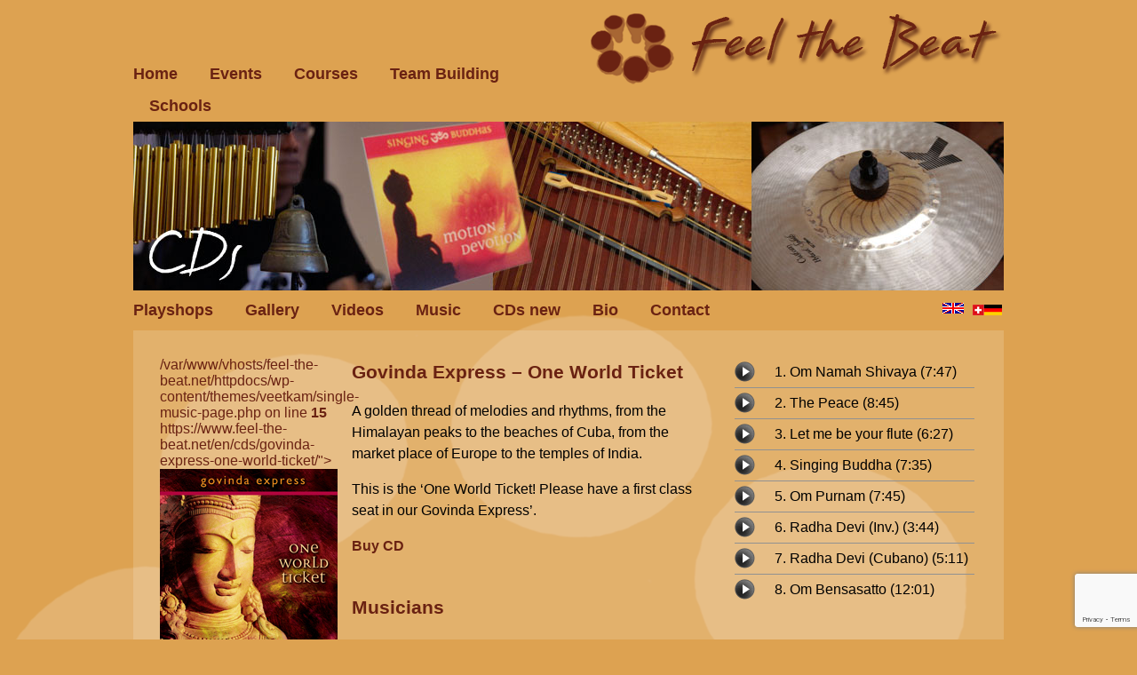

--- FILE ---
content_type: text/html; charset=UTF-8
request_url: https://www.feel-the-beat.net/en/cds/govinda-express-one-world-ticket/
body_size: 7530
content:
<!DOCTYPE html>
<!--[if IE 6]>
<html id="ie6" lang="de">
<![endif]-->
<!--[if IE 7]>
<html id="ie7" lang="de">
<![endif]-->
<!--[if IE 8]>
<html id="ie8" lang="de">
<![endif]-->
<!--[if !(IE 6) | !(IE 7) | !(IE 8)  ]><!-->
<html lang="de">
<!--<![endif]-->
<head>
<meta charset="UTF-8" />
<meta name="viewport" content="width=device-width" />
<title>Govinda Express – One World Ticket | Feel the BeatFeel the Beat</title>
<link rel="profile" href="http://gmpg.org/xfn/11" />
<link rel="stylesheet" type="text/css" media="all" href="https://www.feel-the-beat.net/wp-content/themes/veetkam/style.css" />

<link rel="pingback" href="https://www.feel-the-beat.net/xmlrpc.php" />
<!--[if lt IE 9]>
<script src="https://www.feel-the-beat.net/wp-content/themes/veetkam/js/html5.js" type="text/javascript"></script>
<![endif]-->

<style>
				body {
				background-color: #dda251			}
			</style>

<script src="https://www.feel-the-beat.net/wp-content/themes/veetkam/js/jplayer/libs/modernizr.js"></script>
<link rel="alternate" hreflang="en-us" href="https://www.feel-the-beat.net/en/cds/govinda-express-one-world-ticket/" />
<link rel="alternate" hreflang="de-de" href="https://www.feel-the-beat.net/cds-de/govinda-express-one-world-ticket/" />
<link rel="alternate" hreflang="x-default" href="https://www.feel-the-beat.net/cds-de/govinda-express-one-world-ticket/" />

		<!-- All in One SEO 4.9.2 - aioseo.com -->
	<meta name="robots" content="max-image-preview:large" />
	<link rel="canonical" href="https://www.feel-the-beat.net/en/cds/govinda-express-one-world-ticket/" />
	<meta name="generator" content="All in One SEO (AIOSEO) 4.9.2" />
		<meta property="og:locale" content="en_US" />
		<meta property="og:site_name" content="Feel the Beat | with Veetkam W. Strickler" />
		<meta property="og:type" content="article" />
		<meta property="og:title" content="Govinda Express – One World Ticket | Feel the Beat" />
		<meta property="og:url" content="https://www.feel-the-beat.net/en/cds/govinda-express-one-world-ticket/" />
		<meta property="article:published_time" content="2014-03-18T09:35:50+00:00" />
		<meta property="article:modified_time" content="2014-09-30T07:06:50+00:00" />
		<meta name="twitter:card" content="summary" />
		<meta name="twitter:title" content="Govinda Express – One World Ticket | Feel the Beat" />
		<script type="application/ld+json" class="aioseo-schema">
			{"@context":"https:\/\/schema.org","@graph":[{"@type":"BreadcrumbList","@id":"https:\/\/www.feel-the-beat.net\/en\/cds\/govinda-express-one-world-ticket\/#breadcrumblist","itemListElement":[{"@type":"ListItem","@id":"https:\/\/www.feel-the-beat.net\/en\/#listItem","position":1,"name":"Home","item":"https:\/\/www.feel-the-beat.net\/en\/","nextItem":{"@type":"ListItem","@id":"https:\/\/www.feel-the-beat.net\/en\/cds\/#listItem","name":"CDs new"}},{"@type":"ListItem","@id":"https:\/\/www.feel-the-beat.net\/en\/cds\/#listItem","position":2,"name":"CDs new","item":"https:\/\/www.feel-the-beat.net\/en\/cds\/","nextItem":{"@type":"ListItem","@id":"https:\/\/www.feel-the-beat.net\/en\/cds\/govinda-express-one-world-ticket\/#listItem","name":"Govinda Express \u2013 One World Ticket"},"previousItem":{"@type":"ListItem","@id":"https:\/\/www.feel-the-beat.net\/en\/#listItem","name":"Home"}},{"@type":"ListItem","@id":"https:\/\/www.feel-the-beat.net\/en\/cds\/govinda-express-one-world-ticket\/#listItem","position":3,"name":"Govinda Express \u2013 One World Ticket","previousItem":{"@type":"ListItem","@id":"https:\/\/www.feel-the-beat.net\/en\/cds\/#listItem","name":"CDs new"}}]},{"@type":"Organization","@id":"https:\/\/www.feel-the-beat.net\/en\/#organization","name":"Feel the Beat","description":"with Veetkam W. Strickler","url":"https:\/\/www.feel-the-beat.net\/en\/"},{"@type":"WebPage","@id":"https:\/\/www.feel-the-beat.net\/en\/cds\/govinda-express-one-world-ticket\/#webpage","url":"https:\/\/www.feel-the-beat.net\/en\/cds\/govinda-express-one-world-ticket\/","name":"Govinda Express \u2013 One World Ticket | Feel the Beat","inLanguage":"en-US","isPartOf":{"@id":"https:\/\/www.feel-the-beat.net\/en\/#website"},"breadcrumb":{"@id":"https:\/\/www.feel-the-beat.net\/en\/cds\/govinda-express-one-world-ticket\/#breadcrumblist"},"datePublished":"2014-03-18T09:35:50+01:00","dateModified":"2014-09-30T07:06:50+02:00"},{"@type":"WebSite","@id":"https:\/\/www.feel-the-beat.net\/en\/#website","url":"https:\/\/www.feel-the-beat.net\/en\/","name":"Feel the Beat","description":"with Veetkam W. Strickler","inLanguage":"en-US","publisher":{"@id":"https:\/\/www.feel-the-beat.net\/en\/#organization"}}]}
		</script>
		<!-- All in One SEO -->

<link rel="alternate" type="application/rss+xml" title="Feel the Beat &raquo; Feed" href="https://www.feel-the-beat.net/en/feed/" />
<link rel="alternate" type="application/rss+xml" title="Feel the Beat &raquo; Comments Feed" href="https://www.feel-the-beat.net/en/comments/feed/" />
<link rel="alternate" type="application/rss+xml" title="Feel the Beat &raquo; Govinda Express – One World Ticket Comments Feed" href="https://www.feel-the-beat.net/en/cds/govinda-express-one-world-ticket/feed/" />
<link rel="alternate" title="oEmbed (JSON)" type="application/json+oembed" href="https://www.feel-the-beat.net/en/wp-json/oembed/1.0/embed?url=https%3A%2F%2Fwww.feel-the-beat.net%2Fen%2Fcds%2Fgovinda-express-one-world-ticket%2F" />
<link rel="alternate" title="oEmbed (XML)" type="text/xml+oembed" href="https://www.feel-the-beat.net/en/wp-json/oembed/1.0/embed?url=https%3A%2F%2Fwww.feel-the-beat.net%2Fen%2Fcds%2Fgovinda-express-one-world-ticket%2F&#038;format=xml" />
<style id='wp-img-auto-sizes-contain-inline-css' type='text/css'>
img:is([sizes=auto i],[sizes^="auto," i]){contain-intrinsic-size:3000px 1500px}
/*# sourceURL=wp-img-auto-sizes-contain-inline-css */
</style>
<style id='wp-emoji-styles-inline-css' type='text/css'>

	img.wp-smiley, img.emoji {
		display: inline !important;
		border: none !important;
		box-shadow: none !important;
		height: 1em !important;
		width: 1em !important;
		margin: 0 0.07em !important;
		vertical-align: -0.1em !important;
		background: none !important;
		padding: 0 !important;
	}
/*# sourceURL=wp-emoji-styles-inline-css */
</style>
<link rel='stylesheet' id='wp-block-library-css' href='https://www.feel-the-beat.net/wp-includes/css/dist/block-library/style.min.css?ver=6.9' type='text/css' media='all' />
<style id='global-styles-inline-css' type='text/css'>
:root{--wp--preset--aspect-ratio--square: 1;--wp--preset--aspect-ratio--4-3: 4/3;--wp--preset--aspect-ratio--3-4: 3/4;--wp--preset--aspect-ratio--3-2: 3/2;--wp--preset--aspect-ratio--2-3: 2/3;--wp--preset--aspect-ratio--16-9: 16/9;--wp--preset--aspect-ratio--9-16: 9/16;--wp--preset--color--black: #000000;--wp--preset--color--cyan-bluish-gray: #abb8c3;--wp--preset--color--white: #ffffff;--wp--preset--color--pale-pink: #f78da7;--wp--preset--color--vivid-red: #cf2e2e;--wp--preset--color--luminous-vivid-orange: #ff6900;--wp--preset--color--luminous-vivid-amber: #fcb900;--wp--preset--color--light-green-cyan: #7bdcb5;--wp--preset--color--vivid-green-cyan: #00d084;--wp--preset--color--pale-cyan-blue: #8ed1fc;--wp--preset--color--vivid-cyan-blue: #0693e3;--wp--preset--color--vivid-purple: #9b51e0;--wp--preset--gradient--vivid-cyan-blue-to-vivid-purple: linear-gradient(135deg,rgb(6,147,227) 0%,rgb(155,81,224) 100%);--wp--preset--gradient--light-green-cyan-to-vivid-green-cyan: linear-gradient(135deg,rgb(122,220,180) 0%,rgb(0,208,130) 100%);--wp--preset--gradient--luminous-vivid-amber-to-luminous-vivid-orange: linear-gradient(135deg,rgb(252,185,0) 0%,rgb(255,105,0) 100%);--wp--preset--gradient--luminous-vivid-orange-to-vivid-red: linear-gradient(135deg,rgb(255,105,0) 0%,rgb(207,46,46) 100%);--wp--preset--gradient--very-light-gray-to-cyan-bluish-gray: linear-gradient(135deg,rgb(238,238,238) 0%,rgb(169,184,195) 100%);--wp--preset--gradient--cool-to-warm-spectrum: linear-gradient(135deg,rgb(74,234,220) 0%,rgb(151,120,209) 20%,rgb(207,42,186) 40%,rgb(238,44,130) 60%,rgb(251,105,98) 80%,rgb(254,248,76) 100%);--wp--preset--gradient--blush-light-purple: linear-gradient(135deg,rgb(255,206,236) 0%,rgb(152,150,240) 100%);--wp--preset--gradient--blush-bordeaux: linear-gradient(135deg,rgb(254,205,165) 0%,rgb(254,45,45) 50%,rgb(107,0,62) 100%);--wp--preset--gradient--luminous-dusk: linear-gradient(135deg,rgb(255,203,112) 0%,rgb(199,81,192) 50%,rgb(65,88,208) 100%);--wp--preset--gradient--pale-ocean: linear-gradient(135deg,rgb(255,245,203) 0%,rgb(182,227,212) 50%,rgb(51,167,181) 100%);--wp--preset--gradient--electric-grass: linear-gradient(135deg,rgb(202,248,128) 0%,rgb(113,206,126) 100%);--wp--preset--gradient--midnight: linear-gradient(135deg,rgb(2,3,129) 0%,rgb(40,116,252) 100%);--wp--preset--font-size--small: 13px;--wp--preset--font-size--medium: 20px;--wp--preset--font-size--large: 36px;--wp--preset--font-size--x-large: 42px;--wp--preset--spacing--20: 0.44rem;--wp--preset--spacing--30: 0.67rem;--wp--preset--spacing--40: 1rem;--wp--preset--spacing--50: 1.5rem;--wp--preset--spacing--60: 2.25rem;--wp--preset--spacing--70: 3.38rem;--wp--preset--spacing--80: 5.06rem;--wp--preset--shadow--natural: 6px 6px 9px rgba(0, 0, 0, 0.2);--wp--preset--shadow--deep: 12px 12px 50px rgba(0, 0, 0, 0.4);--wp--preset--shadow--sharp: 6px 6px 0px rgba(0, 0, 0, 0.2);--wp--preset--shadow--outlined: 6px 6px 0px -3px rgb(255, 255, 255), 6px 6px rgb(0, 0, 0);--wp--preset--shadow--crisp: 6px 6px 0px rgb(0, 0, 0);}:where(.is-layout-flex){gap: 0.5em;}:where(.is-layout-grid){gap: 0.5em;}body .is-layout-flex{display: flex;}.is-layout-flex{flex-wrap: wrap;align-items: center;}.is-layout-flex > :is(*, div){margin: 0;}body .is-layout-grid{display: grid;}.is-layout-grid > :is(*, div){margin: 0;}:where(.wp-block-columns.is-layout-flex){gap: 2em;}:where(.wp-block-columns.is-layout-grid){gap: 2em;}:where(.wp-block-post-template.is-layout-flex){gap: 1.25em;}:where(.wp-block-post-template.is-layout-grid){gap: 1.25em;}.has-black-color{color: var(--wp--preset--color--black) !important;}.has-cyan-bluish-gray-color{color: var(--wp--preset--color--cyan-bluish-gray) !important;}.has-white-color{color: var(--wp--preset--color--white) !important;}.has-pale-pink-color{color: var(--wp--preset--color--pale-pink) !important;}.has-vivid-red-color{color: var(--wp--preset--color--vivid-red) !important;}.has-luminous-vivid-orange-color{color: var(--wp--preset--color--luminous-vivid-orange) !important;}.has-luminous-vivid-amber-color{color: var(--wp--preset--color--luminous-vivid-amber) !important;}.has-light-green-cyan-color{color: var(--wp--preset--color--light-green-cyan) !important;}.has-vivid-green-cyan-color{color: var(--wp--preset--color--vivid-green-cyan) !important;}.has-pale-cyan-blue-color{color: var(--wp--preset--color--pale-cyan-blue) !important;}.has-vivid-cyan-blue-color{color: var(--wp--preset--color--vivid-cyan-blue) !important;}.has-vivid-purple-color{color: var(--wp--preset--color--vivid-purple) !important;}.has-black-background-color{background-color: var(--wp--preset--color--black) !important;}.has-cyan-bluish-gray-background-color{background-color: var(--wp--preset--color--cyan-bluish-gray) !important;}.has-white-background-color{background-color: var(--wp--preset--color--white) !important;}.has-pale-pink-background-color{background-color: var(--wp--preset--color--pale-pink) !important;}.has-vivid-red-background-color{background-color: var(--wp--preset--color--vivid-red) !important;}.has-luminous-vivid-orange-background-color{background-color: var(--wp--preset--color--luminous-vivid-orange) !important;}.has-luminous-vivid-amber-background-color{background-color: var(--wp--preset--color--luminous-vivid-amber) !important;}.has-light-green-cyan-background-color{background-color: var(--wp--preset--color--light-green-cyan) !important;}.has-vivid-green-cyan-background-color{background-color: var(--wp--preset--color--vivid-green-cyan) !important;}.has-pale-cyan-blue-background-color{background-color: var(--wp--preset--color--pale-cyan-blue) !important;}.has-vivid-cyan-blue-background-color{background-color: var(--wp--preset--color--vivid-cyan-blue) !important;}.has-vivid-purple-background-color{background-color: var(--wp--preset--color--vivid-purple) !important;}.has-black-border-color{border-color: var(--wp--preset--color--black) !important;}.has-cyan-bluish-gray-border-color{border-color: var(--wp--preset--color--cyan-bluish-gray) !important;}.has-white-border-color{border-color: var(--wp--preset--color--white) !important;}.has-pale-pink-border-color{border-color: var(--wp--preset--color--pale-pink) !important;}.has-vivid-red-border-color{border-color: var(--wp--preset--color--vivid-red) !important;}.has-luminous-vivid-orange-border-color{border-color: var(--wp--preset--color--luminous-vivid-orange) !important;}.has-luminous-vivid-amber-border-color{border-color: var(--wp--preset--color--luminous-vivid-amber) !important;}.has-light-green-cyan-border-color{border-color: var(--wp--preset--color--light-green-cyan) !important;}.has-vivid-green-cyan-border-color{border-color: var(--wp--preset--color--vivid-green-cyan) !important;}.has-pale-cyan-blue-border-color{border-color: var(--wp--preset--color--pale-cyan-blue) !important;}.has-vivid-cyan-blue-border-color{border-color: var(--wp--preset--color--vivid-cyan-blue) !important;}.has-vivid-purple-border-color{border-color: var(--wp--preset--color--vivid-purple) !important;}.has-vivid-cyan-blue-to-vivid-purple-gradient-background{background: var(--wp--preset--gradient--vivid-cyan-blue-to-vivid-purple) !important;}.has-light-green-cyan-to-vivid-green-cyan-gradient-background{background: var(--wp--preset--gradient--light-green-cyan-to-vivid-green-cyan) !important;}.has-luminous-vivid-amber-to-luminous-vivid-orange-gradient-background{background: var(--wp--preset--gradient--luminous-vivid-amber-to-luminous-vivid-orange) !important;}.has-luminous-vivid-orange-to-vivid-red-gradient-background{background: var(--wp--preset--gradient--luminous-vivid-orange-to-vivid-red) !important;}.has-very-light-gray-to-cyan-bluish-gray-gradient-background{background: var(--wp--preset--gradient--very-light-gray-to-cyan-bluish-gray) !important;}.has-cool-to-warm-spectrum-gradient-background{background: var(--wp--preset--gradient--cool-to-warm-spectrum) !important;}.has-blush-light-purple-gradient-background{background: var(--wp--preset--gradient--blush-light-purple) !important;}.has-blush-bordeaux-gradient-background{background: var(--wp--preset--gradient--blush-bordeaux) !important;}.has-luminous-dusk-gradient-background{background: var(--wp--preset--gradient--luminous-dusk) !important;}.has-pale-ocean-gradient-background{background: var(--wp--preset--gradient--pale-ocean) !important;}.has-electric-grass-gradient-background{background: var(--wp--preset--gradient--electric-grass) !important;}.has-midnight-gradient-background{background: var(--wp--preset--gradient--midnight) !important;}.has-small-font-size{font-size: var(--wp--preset--font-size--small) !important;}.has-medium-font-size{font-size: var(--wp--preset--font-size--medium) !important;}.has-large-font-size{font-size: var(--wp--preset--font-size--large) !important;}.has-x-large-font-size{font-size: var(--wp--preset--font-size--x-large) !important;}
/*# sourceURL=global-styles-inline-css */
</style>

<style id='classic-theme-styles-inline-css' type='text/css'>
/*! This file is auto-generated */
.wp-block-button__link{color:#fff;background-color:#32373c;border-radius:9999px;box-shadow:none;text-decoration:none;padding:calc(.667em + 2px) calc(1.333em + 2px);font-size:1.125em}.wp-block-file__button{background:#32373c;color:#fff;text-decoration:none}
/*# sourceURL=/wp-includes/css/classic-themes.min.css */
</style>
<link rel='stylesheet' id='contact-form-7-css' href='https://www.feel-the-beat.net/wp-content/plugins/contact-form-7/includes/css/styles.css?ver=6.1.4' type='text/css' media='all' />
<script type="text/javascript" src="https://www.feel-the-beat.net/wp-includes/js/jquery/jquery.min.js?ver=3.7.1" id="jquery-core-js"></script>
<script type="text/javascript" src="https://www.feel-the-beat.net/wp-includes/js/jquery/jquery-migrate.min.js?ver=3.4.1" id="jquery-migrate-js"></script>
<link rel="https://api.w.org/" href="https://www.feel-the-beat.net/en/wp-json/" /><link rel="alternate" title="JSON" type="application/json" href="https://www.feel-the-beat.net/en/wp-json/wp/v2/pages/1978" /><link rel="EditURI" type="application/rsd+xml" title="RSD" href="https://www.feel-the-beat.net/xmlrpc.php?rsd" />
<meta name="generator" content="WordPress 6.9" />
<link rel='shortlink' href='https://www.feel-the-beat.net/en/?p=1978' />
<meta name="generator" content="WPML ver:4.8.6 stt:1,3;" />
		<style type="text/css" id="wp-custom-css">
			.page-id-140 div#secondaryXXX br {
    display: none;
}
div#secondaryXXX p {
    margin-top:0px;
}		</style>
		
  <link rel="stylesheet" href="https://www.feel-the-beat.net/wp-content/themes/veetkam/skin/circle.skin/circle.player.css">
  
	<script type="text/javascript" src="https://www.feel-the-beat.net/wp-content/themes/veetkam/js/jplayer/jquery.transform.js"></script>
	<script type="text/javascript" src="https://www.feel-the-beat.net/wp-content/themes/veetkam/js/jplayer/jquery.grab.js"></script>
	<script type="text/javascript" src="https://www.feel-the-beat.net/wp-content/themes/veetkam/js/jplayer/jquery.jplayer.min.js"></script>
	<script type="text/javascript" src="https://www.feel-the-beat.net/wp-content/themes/veetkam/js/jplayer/mod.csstransforms.min.js"></script>
	<script type="text/javascript" src="https://www.feel-the-beat.net/wp-content/themes/veetkam/js/jplayer/circle.player.js"></script>

</head>

<body class="wp-singular page-template page-template-single-music-page page-template-single-music-page-php page page-id-1978 page-child parent-pageid-1947 wp-theme-veetkam">
<div id="page" class="hfeed">
	<header id="branding" role="banner">
		
		<nav id="top-menu" class="access" role="navigation">
			<div class="menu-header-1-container"><ul id="menu-header-1" class="menu"><li id="menu-item-181" class="menu-item menu-item-type-post_type menu-item-object-page menu-item-home menu-item-181"><a href="https://www.feel-the-beat.net/en/">Home</a></li>
<li id="menu-item-29" class="menu-item menu-item-type-post_type menu-item-object-page menu-item-29"><a href="https://www.feel-the-beat.net/en/calendar/">Events</a></li>
<li id="menu-item-5637" class="menu-item menu-item-type-post_type menu-item-object-page menu-item-5637"><a href="https://www.feel-the-beat.net/en/courses/">Courses</a></li>
<li id="menu-item-5638" class="menu-item menu-item-type-post_type menu-item-object-page menu-item-5638"><a href="https://www.feel-the-beat.net/en/team-building/">Team Building</a></li>
<li id="menu-item-5639" class="menu-item menu-item-type-post_type menu-item-object-page menu-item-5639"><a href="https://www.feel-the-beat.net/en/schools/">Schools</a></li>
</ul></div>		</nav>
		
		<hgroup>
			<h1 id="site-title"><a href="https://www.feel-the-beat.net/en/de/home/" title="Feel the Beat" rel="home">Feel the Beat</a></h1>
		</hgroup>


		
						<img width="980" height="190" src="https://www.feel-the-beat.net/wp-content/uploads/2012/04/CDs.jpg" class="attachment-full size-full" alt="" decoding="async" fetchpriority="high" srcset="https://www.feel-the-beat.net/wp-content/uploads/2012/04/CDs.jpg 980w, https://www.feel-the-beat.net/wp-content/uploads/2012/04/CDs-300x58.jpg 300w, https://www.feel-the-beat.net/wp-content/uploads/2012/04/CDs-617x119.jpg 617w" sizes="(max-width: 980px) 100vw, 980px" />						<nav id="second-header-menu" class="access" role="navigation">
			<div class="menu-header-2-container"><ul id="menu-header-2" class="menu"><li id="menu-item-215" class="menu-item menu-item-type-post_type menu-item-object-page menu-item-215"><a href="https://www.feel-the-beat.net/en/play-shops/">Playshops</a></li>
<li id="menu-item-5644" class="menu-item menu-item-type-post_type menu-item-object-page menu-item-5644"><a href="https://www.feel-the-beat.net/en/gallery/">Gallery</a></li>
<li id="menu-item-5640" class="menu-item menu-item-type-post_type menu-item-object-page menu-item-5640"><a href="https://www.feel-the-beat.net/en/videos/">Videos</a></li>
<li id="menu-item-214" class="menu-item menu-item-type-post_type menu-item-object-page menu-item-214"><a href="https://www.feel-the-beat.net/en/music/">Music</a></li>
<li id="menu-item-3508" class="menu-item menu-item-type-post_type menu-item-object-page current-page-ancestor menu-item-3508"><a href="https://www.feel-the-beat.net/en/cds/">CDs new</a></li>
<li id="menu-item-5642" class="menu-item menu-item-type-post_type menu-item-object-page menu-item-5642"><a href="https://www.feel-the-beat.net/en/bio-2/">Bio</a></li>
<li id="menu-item-6943" class="menu-item menu-item-type-post_type menu-item-object-page menu-item-6943"><a href="https://www.feel-the-beat.net/en/contact-2/">Contact</a></li>
</ul></div>			

			<ul id="lang-selector">
			  <li><img src="https://www.feel-the-beat.net/wp-content/uploads/flags/union-jack.gif" alt="en"></li><li><a href="https://www.feel-the-beat.net/cds-de/govinda-express-one-world-ticket/"><img src="https://www.feel-the-beat.net/wp-content/uploads/flags/swiss-german.gif" alt="de"></a></li>			</ul>

			
		</nav>
	</header><!-- #branding -->
	

	

	<div id="main">

<div id="primary">
	<div id="content" role="main">
	  
	  	  
	  <div class="single_music_box">
		  <div class="music_grid_1">
						  <p><a href="<br />
<b>Warning</b>:  Attempt to read property "ID" on int in <b>/var/www/vhosts/feel-the-beat.net/httpdocs/wp-content/themes/veetkam/single-music-page.php</b> on line <b>15</b><br />
https://www.feel-the-beat.net/en/cds/govinda-express-one-world-ticket/"><img width="200" height="200" src="https://www.feel-the-beat.net/wp-content/uploads/2012/04/one-world-ticket-200.jpg" class="attachment-full size-full" alt="" decoding="async" srcset="https://www.feel-the-beat.net/wp-content/uploads/2012/04/one-world-ticket-200.jpg 200w, https://www.feel-the-beat.net/wp-content/uploads/2012/04/one-world-ticket-200-190x190.jpg 190w" sizes="(max-width: 200px) 100vw, 200px" /></a></p>
					  </div>
		<div class="music_grid_2">
		  		  
<article id="post-1978" class="post-1978 page type-page status-publish hentry">

	<div class="entry-content">
		<h3>Govinda Express – One World Ticket</h3>
<p>A golden thread of melodies and rhythms, from the Himalayan peaks to the beaches of Cuba, from the market place of Europe to the temples of India.</p>
<p>This is the ‘One World Ticket! Please have a first class seat in our Govinda Express’.</p>
<p><a href="http://www.feel-the-beat.net/en/contact/"><strong>Buy CD</strong></a><br />
&nbsp;</p>
<h3>Musicians</h3>
<p><strong>Anugraha Fredi Früh</strong><br />
Guitar, Bass, Keyboard, Drum-programming, Horns- &amp; Strings-arrangements, Backing Vocals</p>
<p><strong>Veetkam Walter Strickler</strong><br />
Congas, Bongos, Udu, Framedrum, all small percussions, Lead Vocals (6, 7), Backing Vocals</p>
<p><strong>Sonja Morgenegg</strong><br />
Leadvocals (2, 3, 4), Backing Vocals &amp; Harmonies</p>
<p><strong>Sandhya Sanjana</strong><br />
Leadvocals (1, 5)</p>
<p><strong>Peter Makena</strong><br />
Leadvocals (2, 3)</p>
<p><strong>Vedam Roché</strong><br />
Silverflute (2, 3), Keyboard (2, 7), Bass (7)</p>
<p><strong>Manose</strong><br />
Bansuri Flute (1, 8 )</p>
<p>&nbsp;</p>
					</div><!-- .entry-content -->
</article><!-- #post-1978 -->
		  		  		</div>
		<div class="clear"></div>
	  </div>
	</div><!-- #content -->
</div><!-- #primary -->
  
<div id="secondary" class="widget-area" role="complementary">
  
			<script type="text/javascript">
			//<![CDATA[
			jQuery(document).ready(function()
			{
				var myCirclePlayer = new CirclePlayer("#jquery_jplayer_14897_0",
				{
					mp3: "https://www.feel-the-beat.net/wp-content/uploads/2012/04/1-namah.m4a"
				}, {
					cssSelectorAncestor: "#cp_container_14897_0",
					swfPath:"https://www.feel-the-beat.net/wp-content/themes/veetkam/js/jplayer/",
					wmode: "window",
					supplied:"mp3"
				});
			});
			//]]>
			</script>
			<div id="jquery_jplayer_14897_0" class="cp-jplayer"></div>
			
			<div class="cp-main-container cp-first-item">
			  <div id="cp_container_14897_0" class="cp-container">
				  <div class="cp-buffer-holder">
					<div class="cp-buffer-1"></div>
					<div class="cp-buffer-2"></div>
				  </div>
				  <div class="cp-progress-holder">
					<div class="cp-progress-1"></div>
					<div class="cp-progress-2"></div>
				  </div>
				  <div class="cp-circle-control"></div>
				  <ul class="cp-controls">
					<li><a href="#" class="cp-play" tabindex="1">play</a></li>
					<li><a href="#" class="cp-pause" style="display:none;" tabindex="1">pause</a></li>
				  </ul>
			  </div><p class="song-title">1. Om Namah Shivaya (7:47)</p>
			</div>
			<script type="text/javascript">
			//<![CDATA[
			jQuery(document).ready(function()
			{
				var myCirclePlayer = new CirclePlayer("#jquery_jplayer_14897_1",
				{
					mp3: "https://www.feel-the-beat.net/wp-content/uploads/2012/04/2-peace.mp3"
				}, {
					cssSelectorAncestor: "#cp_container_14897_1",
					swfPath:"https://www.feel-the-beat.net/wp-content/themes/veetkam/js/jplayer/",
					wmode: "window",
					supplied:"mp3"
				});
			});
			//]]>
			</script>
			<div id="jquery_jplayer_14897_1" class="cp-jplayer"></div>
			
			<div class="cp-main-container">
			  <div id="cp_container_14897_1" class="cp-container">
				  <div class="cp-buffer-holder">
					<div class="cp-buffer-1"></div>
					<div class="cp-buffer-2"></div>
				  </div>
				  <div class="cp-progress-holder">
					<div class="cp-progress-1"></div>
					<div class="cp-progress-2"></div>
				  </div>
				  <div class="cp-circle-control"></div>
				  <ul class="cp-controls">
					<li><a href="#" class="cp-play" tabindex="1">play</a></li>
					<li><a href="#" class="cp-pause" style="display:none;" tabindex="1">pause</a></li>
				  </ul>
			  </div><p class="song-title">2. The Peace (8:45)</p>
			</div>
			<script type="text/javascript">
			//<![CDATA[
			jQuery(document).ready(function()
			{
				var myCirclePlayer = new CirclePlayer("#jquery_jplayer_14897_2",
				{
					mp3: "https://www.feel-the-beat.net/wp-content/uploads/2012/04/3-flute.mp3"
				}, {
					cssSelectorAncestor: "#cp_container_14897_2",
					swfPath:"https://www.feel-the-beat.net/wp-content/themes/veetkam/js/jplayer/",
					wmode: "window",
					supplied:"mp3"
				});
			});
			//]]>
			</script>
			<div id="jquery_jplayer_14897_2" class="cp-jplayer"></div>
			
			<div class="cp-main-container">
			  <div id="cp_container_14897_2" class="cp-container">
				  <div class="cp-buffer-holder">
					<div class="cp-buffer-1"></div>
					<div class="cp-buffer-2"></div>
				  </div>
				  <div class="cp-progress-holder">
					<div class="cp-progress-1"></div>
					<div class="cp-progress-2"></div>
				  </div>
				  <div class="cp-circle-control"></div>
				  <ul class="cp-controls">
					<li><a href="#" class="cp-play" tabindex="1">play</a></li>
					<li><a href="#" class="cp-pause" style="display:none;" tabindex="1">pause</a></li>
				  </ul>
			  </div><p class="song-title">3. Let me be your flute (6:27)</p>
			</div>
			<script type="text/javascript">
			//<![CDATA[
			jQuery(document).ready(function()
			{
				var myCirclePlayer = new CirclePlayer("#jquery_jplayer_14897_3",
				{
					mp3: "https://www.feel-the-beat.net/wp-content/uploads/2012/04/4-singing-buddha1.mp3"
				}, {
					cssSelectorAncestor: "#cp_container_14897_3",
					swfPath:"https://www.feel-the-beat.net/wp-content/themes/veetkam/js/jplayer/",
					wmode: "window",
					supplied:"mp3"
				});
			});
			//]]>
			</script>
			<div id="jquery_jplayer_14897_3" class="cp-jplayer"></div>
			
			<div class="cp-main-container">
			  <div id="cp_container_14897_3" class="cp-container">
				  <div class="cp-buffer-holder">
					<div class="cp-buffer-1"></div>
					<div class="cp-buffer-2"></div>
				  </div>
				  <div class="cp-progress-holder">
					<div class="cp-progress-1"></div>
					<div class="cp-progress-2"></div>
				  </div>
				  <div class="cp-circle-control"></div>
				  <ul class="cp-controls">
					<li><a href="#" class="cp-play" tabindex="1">play</a></li>
					<li><a href="#" class="cp-pause" style="display:none;" tabindex="1">pause</a></li>
				  </ul>
			  </div><p class="song-title">4. Singing Buddha (7:35)</p>
			</div>
			<script type="text/javascript">
			//<![CDATA[
			jQuery(document).ready(function()
			{
				var myCirclePlayer = new CirclePlayer("#jquery_jplayer_14897_4",
				{
					mp3: "https://www.feel-the-beat.net/wp-content/uploads/2012/04/5-purnam.mp3"
				}, {
					cssSelectorAncestor: "#cp_container_14897_4",
					swfPath:"https://www.feel-the-beat.net/wp-content/themes/veetkam/js/jplayer/",
					wmode: "window",
					supplied:"mp3"
				});
			});
			//]]>
			</script>
			<div id="jquery_jplayer_14897_4" class="cp-jplayer"></div>
			
			<div class="cp-main-container">
			  <div id="cp_container_14897_4" class="cp-container">
				  <div class="cp-buffer-holder">
					<div class="cp-buffer-1"></div>
					<div class="cp-buffer-2"></div>
				  </div>
				  <div class="cp-progress-holder">
					<div class="cp-progress-1"></div>
					<div class="cp-progress-2"></div>
				  </div>
				  <div class="cp-circle-control"></div>
				  <ul class="cp-controls">
					<li><a href="#" class="cp-play" tabindex="1">play</a></li>
					<li><a href="#" class="cp-pause" style="display:none;" tabindex="1">pause</a></li>
				  </ul>
			  </div><p class="song-title">5. Om Purnam (7:45)</p>
			</div>
			<script type="text/javascript">
			//<![CDATA[
			jQuery(document).ready(function()
			{
				var myCirclePlayer = new CirclePlayer("#jquery_jplayer_14897_5",
				{
					mp3: "https://www.feel-the-beat.net/wp-content/uploads/2012/04/6-radha-1.m4a"
				}, {
					cssSelectorAncestor: "#cp_container_14897_5",
					swfPath:"https://www.feel-the-beat.net/wp-content/themes/veetkam/js/jplayer/",
					wmode: "window",
					supplied:"mp3"
				});
			});
			//]]>
			</script>
			<div id="jquery_jplayer_14897_5" class="cp-jplayer"></div>
			
			<div class="cp-main-container">
			  <div id="cp_container_14897_5" class="cp-container">
				  <div class="cp-buffer-holder">
					<div class="cp-buffer-1"></div>
					<div class="cp-buffer-2"></div>
				  </div>
				  <div class="cp-progress-holder">
					<div class="cp-progress-1"></div>
					<div class="cp-progress-2"></div>
				  </div>
				  <div class="cp-circle-control"></div>
				  <ul class="cp-controls">
					<li><a href="#" class="cp-play" tabindex="1">play</a></li>
					<li><a href="#" class="cp-pause" style="display:none;" tabindex="1">pause</a></li>
				  </ul>
			  </div><p class="song-title">6. Radha Devi (Inv.) (3:44)</p>
			</div>
			<script type="text/javascript">
			//<![CDATA[
			jQuery(document).ready(function()
			{
				var myCirclePlayer = new CirclePlayer("#jquery_jplayer_14897_6",
				{
					mp3: "https://www.feel-the-beat.net/wp-content/uploads/2012/04/7-radha-m.mp3"
				}, {
					cssSelectorAncestor: "#cp_container_14897_6",
					swfPath:"https://www.feel-the-beat.net/wp-content/themes/veetkam/js/jplayer/",
					wmode: "window",
					supplied:"mp3"
				});
			});
			//]]>
			</script>
			<div id="jquery_jplayer_14897_6" class="cp-jplayer"></div>
			
			<div class="cp-main-container">
			  <div id="cp_container_14897_6" class="cp-container">
				  <div class="cp-buffer-holder">
					<div class="cp-buffer-1"></div>
					<div class="cp-buffer-2"></div>
				  </div>
				  <div class="cp-progress-holder">
					<div class="cp-progress-1"></div>
					<div class="cp-progress-2"></div>
				  </div>
				  <div class="cp-circle-control"></div>
				  <ul class="cp-controls">
					<li><a href="#" class="cp-play" tabindex="1">play</a></li>
					<li><a href="#" class="cp-pause" style="display:none;" tabindex="1">pause</a></li>
				  </ul>
			  </div><p class="song-title">7. Radha Devi (Cubano) (5:11)</p>
			</div>
			<script type="text/javascript">
			//<![CDATA[
			jQuery(document).ready(function()
			{
				var myCirclePlayer = new CirclePlayer("#jquery_jplayer_14897_7",
				{
					mp3: "https://www.feel-the-beat.net/wp-content/uploads/2012/04/8-bensasatto.mp3"
				}, {
					cssSelectorAncestor: "#cp_container_14897_7",
					swfPath:"https://www.feel-the-beat.net/wp-content/themes/veetkam/js/jplayer/",
					wmode: "window",
					supplied:"mp3"
				});
			});
			//]]>
			</script>
			<div id="jquery_jplayer_14897_7" class="cp-jplayer"></div>
			
			<div class="cp-main-container">
			  <div id="cp_container_14897_7" class="cp-container">
				  <div class="cp-buffer-holder">
					<div class="cp-buffer-1"></div>
					<div class="cp-buffer-2"></div>
				  </div>
				  <div class="cp-progress-holder">
					<div class="cp-progress-1"></div>
					<div class="cp-progress-2"></div>
				  </div>
				  <div class="cp-circle-control"></div>
				  <ul class="cp-controls">
					<li><a href="#" class="cp-play" tabindex="1">play</a></li>
					<li><a href="#" class="cp-pause" style="display:none;" tabindex="1">pause</a></li>
				  </ul>
			  </div><p class="song-title">8. Om Bensasatto (12:01)</p>
			</div></div>
		<br class="clear">
	</div><!-- #main -->

	<footer id="footer">
		<nav class="access"><div class="menu-footer-container"><ul id="menu-footer" class="menu"><li id="menu-item-172" class="menu-item menu-item-type-post_type menu-item-object-page menu-item-172"><a href="https://www.feel-the-beat.net/en/bio-2/">Bio</a></li>
<li id="menu-item-229" class="menu-item menu-item-type-post_type menu-item-object-page menu-item-229"><a href="https://www.feel-the-beat.net/en/calendar/">Events</a></li>
<li id="menu-item-228" class="menu-item menu-item-type-post_type menu-item-object-page menu-item-228"><a href="https://www.feel-the-beat.net/en/courses/">Courses</a></li>
<li id="menu-item-227" class="menu-item menu-item-type-post_type menu-item-object-page menu-item-227"><a href="https://www.feel-the-beat.net/en/team-building/">Team Building</a></li>
<li id="menu-item-226" class="menu-item menu-item-type-post_type menu-item-object-page menu-item-226"><a href="https://www.feel-the-beat.net/en/schools/">Schools</a></li>
<li id="menu-item-225" class="menu-item menu-item-type-post_type menu-item-object-page menu-item-225"><a href="https://www.feel-the-beat.net/en/play-shops/">Playshops</a></li>
<li id="menu-item-224" class="menu-item menu-item-type-post_type menu-item-object-page menu-item-224"><a href="https://www.feel-the-beat.net/en/music/">Music</a></li>
<li id="menu-item-169" class="menu-item menu-item-type-post_type menu-item-object-page menu-item-169"><a href="https://www.feel-the-beat.net/en/gallery/">Gallery</a></li>
<li id="menu-item-3110" class="menu-item menu-item-type-post_type menu-item-object-page menu-item-3110"><a href="https://www.feel-the-beat.net/en/videos/">Videos</a></li>
<li id="menu-item-6951" class="menu-item menu-item-type-post_type menu-item-object-page menu-item-6951"><a href="https://www.feel-the-beat.net/en/contact-2/">Contact</a></li>
<li id="menu-item-6455" class="menu-item menu-item-type-post_type menu-item-object-page menu-item-6455"><a href="https://www.feel-the-beat.net/en/contact/imprint-privacy-policy/">Imprint/Privacy Policy</a></li>
</ul></div></nav>
		<br class="clear">
	</footer><!-- #colophon -->
</div><!-- #page -->

<script type="speculationrules">
{"prefetch":[{"source":"document","where":{"and":[{"href_matches":"/en/*"},{"not":{"href_matches":["/wp-*.php","/wp-admin/*","/wp-content/uploads/*","/wp-content/*","/wp-content/plugins/*","/wp-content/themes/veetkam/*","/en/*\\?(.+)"]}},{"not":{"selector_matches":"a[rel~=\"nofollow\"]"}},{"not":{"selector_matches":".no-prefetch, .no-prefetch a"}}]},"eagerness":"conservative"}]}
</script>
<script type="text/javascript" src="https://www.feel-the-beat.net/wp-includes/js/comment-reply.min.js?ver=6.9" id="comment-reply-js" async="async" data-wp-strategy="async" fetchpriority="low"></script>
<script type="module"  src="https://www.feel-the-beat.net/wp-content/plugins/all-in-one-seo-pack/dist/Lite/assets/table-of-contents.95d0dfce.js?ver=4.9.2" id="aioseo/js/src/vue/standalone/blocks/table-of-contents/frontend.js-js"></script>
<script type="text/javascript" src="https://www.feel-the-beat.net/wp-includes/js/dist/hooks.min.js?ver=dd5603f07f9220ed27f1" id="wp-hooks-js"></script>
<script type="text/javascript" src="https://www.feel-the-beat.net/wp-includes/js/dist/i18n.min.js?ver=c26c3dc7bed366793375" id="wp-i18n-js"></script>
<script type="text/javascript" id="wp-i18n-js-after">
/* <![CDATA[ */
wp.i18n.setLocaleData( { 'text direction\u0004ltr': [ 'ltr' ] } );
//# sourceURL=wp-i18n-js-after
/* ]]> */
</script>
<script type="text/javascript" src="https://www.feel-the-beat.net/wp-content/plugins/contact-form-7/includes/swv/js/index.js?ver=6.1.4" id="swv-js"></script>
<script type="text/javascript" id="contact-form-7-js-before">
/* <![CDATA[ */
var wpcf7 = {
    "api": {
        "root": "https:\/\/www.feel-the-beat.net\/en\/wp-json\/",
        "namespace": "contact-form-7\/v1"
    }
};
//# sourceURL=contact-form-7-js-before
/* ]]> */
</script>
<script type="text/javascript" src="https://www.feel-the-beat.net/wp-content/plugins/contact-form-7/includes/js/index.js?ver=6.1.4" id="contact-form-7-js"></script>
<script type="text/javascript" src="https://www.google.com/recaptcha/api.js?render=6Lfhw30aAAAAAJX2u2vg1xBpYI6Hm3xqt_mrsQow&amp;ver=3.0" id="google-recaptcha-js"></script>
<script type="text/javascript" src="https://www.feel-the-beat.net/wp-includes/js/dist/vendor/wp-polyfill.min.js?ver=3.15.0" id="wp-polyfill-js"></script>
<script type="text/javascript" id="wpcf7-recaptcha-js-before">
/* <![CDATA[ */
var wpcf7_recaptcha = {
    "sitekey": "6Lfhw30aAAAAAJX2u2vg1xBpYI6Hm3xqt_mrsQow",
    "actions": {
        "homepage": "homepage",
        "contactform": "contactform"
    }
};
//# sourceURL=wpcf7-recaptcha-js-before
/* ]]> */
</script>
<script type="text/javascript" src="https://www.feel-the-beat.net/wp-content/plugins/contact-form-7/modules/recaptcha/index.js?ver=6.1.4" id="wpcf7-recaptcha-js"></script>
<script id="wp-emoji-settings" type="application/json">
{"baseUrl":"https://s.w.org/images/core/emoji/17.0.2/72x72/","ext":".png","svgUrl":"https://s.w.org/images/core/emoji/17.0.2/svg/","svgExt":".svg","source":{"concatemoji":"https://www.feel-the-beat.net/wp-includes/js/wp-emoji-release.min.js?ver=6.9"}}
</script>
<script type="module">
/* <![CDATA[ */
/*! This file is auto-generated */
const a=JSON.parse(document.getElementById("wp-emoji-settings").textContent),o=(window._wpemojiSettings=a,"wpEmojiSettingsSupports"),s=["flag","emoji"];function i(e){try{var t={supportTests:e,timestamp:(new Date).valueOf()};sessionStorage.setItem(o,JSON.stringify(t))}catch(e){}}function c(e,t,n){e.clearRect(0,0,e.canvas.width,e.canvas.height),e.fillText(t,0,0);t=new Uint32Array(e.getImageData(0,0,e.canvas.width,e.canvas.height).data);e.clearRect(0,0,e.canvas.width,e.canvas.height),e.fillText(n,0,0);const a=new Uint32Array(e.getImageData(0,0,e.canvas.width,e.canvas.height).data);return t.every((e,t)=>e===a[t])}function p(e,t){e.clearRect(0,0,e.canvas.width,e.canvas.height),e.fillText(t,0,0);var n=e.getImageData(16,16,1,1);for(let e=0;e<n.data.length;e++)if(0!==n.data[e])return!1;return!0}function u(e,t,n,a){switch(t){case"flag":return n(e,"\ud83c\udff3\ufe0f\u200d\u26a7\ufe0f","\ud83c\udff3\ufe0f\u200b\u26a7\ufe0f")?!1:!n(e,"\ud83c\udde8\ud83c\uddf6","\ud83c\udde8\u200b\ud83c\uddf6")&&!n(e,"\ud83c\udff4\udb40\udc67\udb40\udc62\udb40\udc65\udb40\udc6e\udb40\udc67\udb40\udc7f","\ud83c\udff4\u200b\udb40\udc67\u200b\udb40\udc62\u200b\udb40\udc65\u200b\udb40\udc6e\u200b\udb40\udc67\u200b\udb40\udc7f");case"emoji":return!a(e,"\ud83e\u1fac8")}return!1}function f(e,t,n,a){let r;const o=(r="undefined"!=typeof WorkerGlobalScope&&self instanceof WorkerGlobalScope?new OffscreenCanvas(300,150):document.createElement("canvas")).getContext("2d",{willReadFrequently:!0}),s=(o.textBaseline="top",o.font="600 32px Arial",{});return e.forEach(e=>{s[e]=t(o,e,n,a)}),s}function r(e){var t=document.createElement("script");t.src=e,t.defer=!0,document.head.appendChild(t)}a.supports={everything:!0,everythingExceptFlag:!0},new Promise(t=>{let n=function(){try{var e=JSON.parse(sessionStorage.getItem(o));if("object"==typeof e&&"number"==typeof e.timestamp&&(new Date).valueOf()<e.timestamp+604800&&"object"==typeof e.supportTests)return e.supportTests}catch(e){}return null}();if(!n){if("undefined"!=typeof Worker&&"undefined"!=typeof OffscreenCanvas&&"undefined"!=typeof URL&&URL.createObjectURL&&"undefined"!=typeof Blob)try{var e="postMessage("+f.toString()+"("+[JSON.stringify(s),u.toString(),c.toString(),p.toString()].join(",")+"));",a=new Blob([e],{type:"text/javascript"});const r=new Worker(URL.createObjectURL(a),{name:"wpTestEmojiSupports"});return void(r.onmessage=e=>{i(n=e.data),r.terminate(),t(n)})}catch(e){}i(n=f(s,u,c,p))}t(n)}).then(e=>{for(const n in e)a.supports[n]=e[n],a.supports.everything=a.supports.everything&&a.supports[n],"flag"!==n&&(a.supports.everythingExceptFlag=a.supports.everythingExceptFlag&&a.supports[n]);var t;a.supports.everythingExceptFlag=a.supports.everythingExceptFlag&&!a.supports.flag,a.supports.everything||((t=a.source||{}).concatemoji?r(t.concatemoji):t.wpemoji&&t.twemoji&&(r(t.twemoji),r(t.wpemoji)))});
//# sourceURL=https://www.feel-the-beat.net/wp-includes/js/wp-emoji-loader.min.js
/* ]]> */
</script>

</body>
</html>

--- FILE ---
content_type: text/html; charset=utf-8
request_url: https://www.google.com/recaptcha/api2/anchor?ar=1&k=6Lfhw30aAAAAAJX2u2vg1xBpYI6Hm3xqt_mrsQow&co=aHR0cHM6Ly93d3cuZmVlbC10aGUtYmVhdC5uZXQ6NDQz&hl=en&v=PoyoqOPhxBO7pBk68S4YbpHZ&size=invisible&anchor-ms=20000&execute-ms=30000&cb=dfflih2luqul
body_size: 48809
content:
<!DOCTYPE HTML><html dir="ltr" lang="en"><head><meta http-equiv="Content-Type" content="text/html; charset=UTF-8">
<meta http-equiv="X-UA-Compatible" content="IE=edge">
<title>reCAPTCHA</title>
<style type="text/css">
/* cyrillic-ext */
@font-face {
  font-family: 'Roboto';
  font-style: normal;
  font-weight: 400;
  font-stretch: 100%;
  src: url(//fonts.gstatic.com/s/roboto/v48/KFO7CnqEu92Fr1ME7kSn66aGLdTylUAMa3GUBHMdazTgWw.woff2) format('woff2');
  unicode-range: U+0460-052F, U+1C80-1C8A, U+20B4, U+2DE0-2DFF, U+A640-A69F, U+FE2E-FE2F;
}
/* cyrillic */
@font-face {
  font-family: 'Roboto';
  font-style: normal;
  font-weight: 400;
  font-stretch: 100%;
  src: url(//fonts.gstatic.com/s/roboto/v48/KFO7CnqEu92Fr1ME7kSn66aGLdTylUAMa3iUBHMdazTgWw.woff2) format('woff2');
  unicode-range: U+0301, U+0400-045F, U+0490-0491, U+04B0-04B1, U+2116;
}
/* greek-ext */
@font-face {
  font-family: 'Roboto';
  font-style: normal;
  font-weight: 400;
  font-stretch: 100%;
  src: url(//fonts.gstatic.com/s/roboto/v48/KFO7CnqEu92Fr1ME7kSn66aGLdTylUAMa3CUBHMdazTgWw.woff2) format('woff2');
  unicode-range: U+1F00-1FFF;
}
/* greek */
@font-face {
  font-family: 'Roboto';
  font-style: normal;
  font-weight: 400;
  font-stretch: 100%;
  src: url(//fonts.gstatic.com/s/roboto/v48/KFO7CnqEu92Fr1ME7kSn66aGLdTylUAMa3-UBHMdazTgWw.woff2) format('woff2');
  unicode-range: U+0370-0377, U+037A-037F, U+0384-038A, U+038C, U+038E-03A1, U+03A3-03FF;
}
/* math */
@font-face {
  font-family: 'Roboto';
  font-style: normal;
  font-weight: 400;
  font-stretch: 100%;
  src: url(//fonts.gstatic.com/s/roboto/v48/KFO7CnqEu92Fr1ME7kSn66aGLdTylUAMawCUBHMdazTgWw.woff2) format('woff2');
  unicode-range: U+0302-0303, U+0305, U+0307-0308, U+0310, U+0312, U+0315, U+031A, U+0326-0327, U+032C, U+032F-0330, U+0332-0333, U+0338, U+033A, U+0346, U+034D, U+0391-03A1, U+03A3-03A9, U+03B1-03C9, U+03D1, U+03D5-03D6, U+03F0-03F1, U+03F4-03F5, U+2016-2017, U+2034-2038, U+203C, U+2040, U+2043, U+2047, U+2050, U+2057, U+205F, U+2070-2071, U+2074-208E, U+2090-209C, U+20D0-20DC, U+20E1, U+20E5-20EF, U+2100-2112, U+2114-2115, U+2117-2121, U+2123-214F, U+2190, U+2192, U+2194-21AE, U+21B0-21E5, U+21F1-21F2, U+21F4-2211, U+2213-2214, U+2216-22FF, U+2308-230B, U+2310, U+2319, U+231C-2321, U+2336-237A, U+237C, U+2395, U+239B-23B7, U+23D0, U+23DC-23E1, U+2474-2475, U+25AF, U+25B3, U+25B7, U+25BD, U+25C1, U+25CA, U+25CC, U+25FB, U+266D-266F, U+27C0-27FF, U+2900-2AFF, U+2B0E-2B11, U+2B30-2B4C, U+2BFE, U+3030, U+FF5B, U+FF5D, U+1D400-1D7FF, U+1EE00-1EEFF;
}
/* symbols */
@font-face {
  font-family: 'Roboto';
  font-style: normal;
  font-weight: 400;
  font-stretch: 100%;
  src: url(//fonts.gstatic.com/s/roboto/v48/KFO7CnqEu92Fr1ME7kSn66aGLdTylUAMaxKUBHMdazTgWw.woff2) format('woff2');
  unicode-range: U+0001-000C, U+000E-001F, U+007F-009F, U+20DD-20E0, U+20E2-20E4, U+2150-218F, U+2190, U+2192, U+2194-2199, U+21AF, U+21E6-21F0, U+21F3, U+2218-2219, U+2299, U+22C4-22C6, U+2300-243F, U+2440-244A, U+2460-24FF, U+25A0-27BF, U+2800-28FF, U+2921-2922, U+2981, U+29BF, U+29EB, U+2B00-2BFF, U+4DC0-4DFF, U+FFF9-FFFB, U+10140-1018E, U+10190-1019C, U+101A0, U+101D0-101FD, U+102E0-102FB, U+10E60-10E7E, U+1D2C0-1D2D3, U+1D2E0-1D37F, U+1F000-1F0FF, U+1F100-1F1AD, U+1F1E6-1F1FF, U+1F30D-1F30F, U+1F315, U+1F31C, U+1F31E, U+1F320-1F32C, U+1F336, U+1F378, U+1F37D, U+1F382, U+1F393-1F39F, U+1F3A7-1F3A8, U+1F3AC-1F3AF, U+1F3C2, U+1F3C4-1F3C6, U+1F3CA-1F3CE, U+1F3D4-1F3E0, U+1F3ED, U+1F3F1-1F3F3, U+1F3F5-1F3F7, U+1F408, U+1F415, U+1F41F, U+1F426, U+1F43F, U+1F441-1F442, U+1F444, U+1F446-1F449, U+1F44C-1F44E, U+1F453, U+1F46A, U+1F47D, U+1F4A3, U+1F4B0, U+1F4B3, U+1F4B9, U+1F4BB, U+1F4BF, U+1F4C8-1F4CB, U+1F4D6, U+1F4DA, U+1F4DF, U+1F4E3-1F4E6, U+1F4EA-1F4ED, U+1F4F7, U+1F4F9-1F4FB, U+1F4FD-1F4FE, U+1F503, U+1F507-1F50B, U+1F50D, U+1F512-1F513, U+1F53E-1F54A, U+1F54F-1F5FA, U+1F610, U+1F650-1F67F, U+1F687, U+1F68D, U+1F691, U+1F694, U+1F698, U+1F6AD, U+1F6B2, U+1F6B9-1F6BA, U+1F6BC, U+1F6C6-1F6CF, U+1F6D3-1F6D7, U+1F6E0-1F6EA, U+1F6F0-1F6F3, U+1F6F7-1F6FC, U+1F700-1F7FF, U+1F800-1F80B, U+1F810-1F847, U+1F850-1F859, U+1F860-1F887, U+1F890-1F8AD, U+1F8B0-1F8BB, U+1F8C0-1F8C1, U+1F900-1F90B, U+1F93B, U+1F946, U+1F984, U+1F996, U+1F9E9, U+1FA00-1FA6F, U+1FA70-1FA7C, U+1FA80-1FA89, U+1FA8F-1FAC6, U+1FACE-1FADC, U+1FADF-1FAE9, U+1FAF0-1FAF8, U+1FB00-1FBFF;
}
/* vietnamese */
@font-face {
  font-family: 'Roboto';
  font-style: normal;
  font-weight: 400;
  font-stretch: 100%;
  src: url(//fonts.gstatic.com/s/roboto/v48/KFO7CnqEu92Fr1ME7kSn66aGLdTylUAMa3OUBHMdazTgWw.woff2) format('woff2');
  unicode-range: U+0102-0103, U+0110-0111, U+0128-0129, U+0168-0169, U+01A0-01A1, U+01AF-01B0, U+0300-0301, U+0303-0304, U+0308-0309, U+0323, U+0329, U+1EA0-1EF9, U+20AB;
}
/* latin-ext */
@font-face {
  font-family: 'Roboto';
  font-style: normal;
  font-weight: 400;
  font-stretch: 100%;
  src: url(//fonts.gstatic.com/s/roboto/v48/KFO7CnqEu92Fr1ME7kSn66aGLdTylUAMa3KUBHMdazTgWw.woff2) format('woff2');
  unicode-range: U+0100-02BA, U+02BD-02C5, U+02C7-02CC, U+02CE-02D7, U+02DD-02FF, U+0304, U+0308, U+0329, U+1D00-1DBF, U+1E00-1E9F, U+1EF2-1EFF, U+2020, U+20A0-20AB, U+20AD-20C0, U+2113, U+2C60-2C7F, U+A720-A7FF;
}
/* latin */
@font-face {
  font-family: 'Roboto';
  font-style: normal;
  font-weight: 400;
  font-stretch: 100%;
  src: url(//fonts.gstatic.com/s/roboto/v48/KFO7CnqEu92Fr1ME7kSn66aGLdTylUAMa3yUBHMdazQ.woff2) format('woff2');
  unicode-range: U+0000-00FF, U+0131, U+0152-0153, U+02BB-02BC, U+02C6, U+02DA, U+02DC, U+0304, U+0308, U+0329, U+2000-206F, U+20AC, U+2122, U+2191, U+2193, U+2212, U+2215, U+FEFF, U+FFFD;
}
/* cyrillic-ext */
@font-face {
  font-family: 'Roboto';
  font-style: normal;
  font-weight: 500;
  font-stretch: 100%;
  src: url(//fonts.gstatic.com/s/roboto/v48/KFO7CnqEu92Fr1ME7kSn66aGLdTylUAMa3GUBHMdazTgWw.woff2) format('woff2');
  unicode-range: U+0460-052F, U+1C80-1C8A, U+20B4, U+2DE0-2DFF, U+A640-A69F, U+FE2E-FE2F;
}
/* cyrillic */
@font-face {
  font-family: 'Roboto';
  font-style: normal;
  font-weight: 500;
  font-stretch: 100%;
  src: url(//fonts.gstatic.com/s/roboto/v48/KFO7CnqEu92Fr1ME7kSn66aGLdTylUAMa3iUBHMdazTgWw.woff2) format('woff2');
  unicode-range: U+0301, U+0400-045F, U+0490-0491, U+04B0-04B1, U+2116;
}
/* greek-ext */
@font-face {
  font-family: 'Roboto';
  font-style: normal;
  font-weight: 500;
  font-stretch: 100%;
  src: url(//fonts.gstatic.com/s/roboto/v48/KFO7CnqEu92Fr1ME7kSn66aGLdTylUAMa3CUBHMdazTgWw.woff2) format('woff2');
  unicode-range: U+1F00-1FFF;
}
/* greek */
@font-face {
  font-family: 'Roboto';
  font-style: normal;
  font-weight: 500;
  font-stretch: 100%;
  src: url(//fonts.gstatic.com/s/roboto/v48/KFO7CnqEu92Fr1ME7kSn66aGLdTylUAMa3-UBHMdazTgWw.woff2) format('woff2');
  unicode-range: U+0370-0377, U+037A-037F, U+0384-038A, U+038C, U+038E-03A1, U+03A3-03FF;
}
/* math */
@font-face {
  font-family: 'Roboto';
  font-style: normal;
  font-weight: 500;
  font-stretch: 100%;
  src: url(//fonts.gstatic.com/s/roboto/v48/KFO7CnqEu92Fr1ME7kSn66aGLdTylUAMawCUBHMdazTgWw.woff2) format('woff2');
  unicode-range: U+0302-0303, U+0305, U+0307-0308, U+0310, U+0312, U+0315, U+031A, U+0326-0327, U+032C, U+032F-0330, U+0332-0333, U+0338, U+033A, U+0346, U+034D, U+0391-03A1, U+03A3-03A9, U+03B1-03C9, U+03D1, U+03D5-03D6, U+03F0-03F1, U+03F4-03F5, U+2016-2017, U+2034-2038, U+203C, U+2040, U+2043, U+2047, U+2050, U+2057, U+205F, U+2070-2071, U+2074-208E, U+2090-209C, U+20D0-20DC, U+20E1, U+20E5-20EF, U+2100-2112, U+2114-2115, U+2117-2121, U+2123-214F, U+2190, U+2192, U+2194-21AE, U+21B0-21E5, U+21F1-21F2, U+21F4-2211, U+2213-2214, U+2216-22FF, U+2308-230B, U+2310, U+2319, U+231C-2321, U+2336-237A, U+237C, U+2395, U+239B-23B7, U+23D0, U+23DC-23E1, U+2474-2475, U+25AF, U+25B3, U+25B7, U+25BD, U+25C1, U+25CA, U+25CC, U+25FB, U+266D-266F, U+27C0-27FF, U+2900-2AFF, U+2B0E-2B11, U+2B30-2B4C, U+2BFE, U+3030, U+FF5B, U+FF5D, U+1D400-1D7FF, U+1EE00-1EEFF;
}
/* symbols */
@font-face {
  font-family: 'Roboto';
  font-style: normal;
  font-weight: 500;
  font-stretch: 100%;
  src: url(//fonts.gstatic.com/s/roboto/v48/KFO7CnqEu92Fr1ME7kSn66aGLdTylUAMaxKUBHMdazTgWw.woff2) format('woff2');
  unicode-range: U+0001-000C, U+000E-001F, U+007F-009F, U+20DD-20E0, U+20E2-20E4, U+2150-218F, U+2190, U+2192, U+2194-2199, U+21AF, U+21E6-21F0, U+21F3, U+2218-2219, U+2299, U+22C4-22C6, U+2300-243F, U+2440-244A, U+2460-24FF, U+25A0-27BF, U+2800-28FF, U+2921-2922, U+2981, U+29BF, U+29EB, U+2B00-2BFF, U+4DC0-4DFF, U+FFF9-FFFB, U+10140-1018E, U+10190-1019C, U+101A0, U+101D0-101FD, U+102E0-102FB, U+10E60-10E7E, U+1D2C0-1D2D3, U+1D2E0-1D37F, U+1F000-1F0FF, U+1F100-1F1AD, U+1F1E6-1F1FF, U+1F30D-1F30F, U+1F315, U+1F31C, U+1F31E, U+1F320-1F32C, U+1F336, U+1F378, U+1F37D, U+1F382, U+1F393-1F39F, U+1F3A7-1F3A8, U+1F3AC-1F3AF, U+1F3C2, U+1F3C4-1F3C6, U+1F3CA-1F3CE, U+1F3D4-1F3E0, U+1F3ED, U+1F3F1-1F3F3, U+1F3F5-1F3F7, U+1F408, U+1F415, U+1F41F, U+1F426, U+1F43F, U+1F441-1F442, U+1F444, U+1F446-1F449, U+1F44C-1F44E, U+1F453, U+1F46A, U+1F47D, U+1F4A3, U+1F4B0, U+1F4B3, U+1F4B9, U+1F4BB, U+1F4BF, U+1F4C8-1F4CB, U+1F4D6, U+1F4DA, U+1F4DF, U+1F4E3-1F4E6, U+1F4EA-1F4ED, U+1F4F7, U+1F4F9-1F4FB, U+1F4FD-1F4FE, U+1F503, U+1F507-1F50B, U+1F50D, U+1F512-1F513, U+1F53E-1F54A, U+1F54F-1F5FA, U+1F610, U+1F650-1F67F, U+1F687, U+1F68D, U+1F691, U+1F694, U+1F698, U+1F6AD, U+1F6B2, U+1F6B9-1F6BA, U+1F6BC, U+1F6C6-1F6CF, U+1F6D3-1F6D7, U+1F6E0-1F6EA, U+1F6F0-1F6F3, U+1F6F7-1F6FC, U+1F700-1F7FF, U+1F800-1F80B, U+1F810-1F847, U+1F850-1F859, U+1F860-1F887, U+1F890-1F8AD, U+1F8B0-1F8BB, U+1F8C0-1F8C1, U+1F900-1F90B, U+1F93B, U+1F946, U+1F984, U+1F996, U+1F9E9, U+1FA00-1FA6F, U+1FA70-1FA7C, U+1FA80-1FA89, U+1FA8F-1FAC6, U+1FACE-1FADC, U+1FADF-1FAE9, U+1FAF0-1FAF8, U+1FB00-1FBFF;
}
/* vietnamese */
@font-face {
  font-family: 'Roboto';
  font-style: normal;
  font-weight: 500;
  font-stretch: 100%;
  src: url(//fonts.gstatic.com/s/roboto/v48/KFO7CnqEu92Fr1ME7kSn66aGLdTylUAMa3OUBHMdazTgWw.woff2) format('woff2');
  unicode-range: U+0102-0103, U+0110-0111, U+0128-0129, U+0168-0169, U+01A0-01A1, U+01AF-01B0, U+0300-0301, U+0303-0304, U+0308-0309, U+0323, U+0329, U+1EA0-1EF9, U+20AB;
}
/* latin-ext */
@font-face {
  font-family: 'Roboto';
  font-style: normal;
  font-weight: 500;
  font-stretch: 100%;
  src: url(//fonts.gstatic.com/s/roboto/v48/KFO7CnqEu92Fr1ME7kSn66aGLdTylUAMa3KUBHMdazTgWw.woff2) format('woff2');
  unicode-range: U+0100-02BA, U+02BD-02C5, U+02C7-02CC, U+02CE-02D7, U+02DD-02FF, U+0304, U+0308, U+0329, U+1D00-1DBF, U+1E00-1E9F, U+1EF2-1EFF, U+2020, U+20A0-20AB, U+20AD-20C0, U+2113, U+2C60-2C7F, U+A720-A7FF;
}
/* latin */
@font-face {
  font-family: 'Roboto';
  font-style: normal;
  font-weight: 500;
  font-stretch: 100%;
  src: url(//fonts.gstatic.com/s/roboto/v48/KFO7CnqEu92Fr1ME7kSn66aGLdTylUAMa3yUBHMdazQ.woff2) format('woff2');
  unicode-range: U+0000-00FF, U+0131, U+0152-0153, U+02BB-02BC, U+02C6, U+02DA, U+02DC, U+0304, U+0308, U+0329, U+2000-206F, U+20AC, U+2122, U+2191, U+2193, U+2212, U+2215, U+FEFF, U+FFFD;
}
/* cyrillic-ext */
@font-face {
  font-family: 'Roboto';
  font-style: normal;
  font-weight: 900;
  font-stretch: 100%;
  src: url(//fonts.gstatic.com/s/roboto/v48/KFO7CnqEu92Fr1ME7kSn66aGLdTylUAMa3GUBHMdazTgWw.woff2) format('woff2');
  unicode-range: U+0460-052F, U+1C80-1C8A, U+20B4, U+2DE0-2DFF, U+A640-A69F, U+FE2E-FE2F;
}
/* cyrillic */
@font-face {
  font-family: 'Roboto';
  font-style: normal;
  font-weight: 900;
  font-stretch: 100%;
  src: url(//fonts.gstatic.com/s/roboto/v48/KFO7CnqEu92Fr1ME7kSn66aGLdTylUAMa3iUBHMdazTgWw.woff2) format('woff2');
  unicode-range: U+0301, U+0400-045F, U+0490-0491, U+04B0-04B1, U+2116;
}
/* greek-ext */
@font-face {
  font-family: 'Roboto';
  font-style: normal;
  font-weight: 900;
  font-stretch: 100%;
  src: url(//fonts.gstatic.com/s/roboto/v48/KFO7CnqEu92Fr1ME7kSn66aGLdTylUAMa3CUBHMdazTgWw.woff2) format('woff2');
  unicode-range: U+1F00-1FFF;
}
/* greek */
@font-face {
  font-family: 'Roboto';
  font-style: normal;
  font-weight: 900;
  font-stretch: 100%;
  src: url(//fonts.gstatic.com/s/roboto/v48/KFO7CnqEu92Fr1ME7kSn66aGLdTylUAMa3-UBHMdazTgWw.woff2) format('woff2');
  unicode-range: U+0370-0377, U+037A-037F, U+0384-038A, U+038C, U+038E-03A1, U+03A3-03FF;
}
/* math */
@font-face {
  font-family: 'Roboto';
  font-style: normal;
  font-weight: 900;
  font-stretch: 100%;
  src: url(//fonts.gstatic.com/s/roboto/v48/KFO7CnqEu92Fr1ME7kSn66aGLdTylUAMawCUBHMdazTgWw.woff2) format('woff2');
  unicode-range: U+0302-0303, U+0305, U+0307-0308, U+0310, U+0312, U+0315, U+031A, U+0326-0327, U+032C, U+032F-0330, U+0332-0333, U+0338, U+033A, U+0346, U+034D, U+0391-03A1, U+03A3-03A9, U+03B1-03C9, U+03D1, U+03D5-03D6, U+03F0-03F1, U+03F4-03F5, U+2016-2017, U+2034-2038, U+203C, U+2040, U+2043, U+2047, U+2050, U+2057, U+205F, U+2070-2071, U+2074-208E, U+2090-209C, U+20D0-20DC, U+20E1, U+20E5-20EF, U+2100-2112, U+2114-2115, U+2117-2121, U+2123-214F, U+2190, U+2192, U+2194-21AE, U+21B0-21E5, U+21F1-21F2, U+21F4-2211, U+2213-2214, U+2216-22FF, U+2308-230B, U+2310, U+2319, U+231C-2321, U+2336-237A, U+237C, U+2395, U+239B-23B7, U+23D0, U+23DC-23E1, U+2474-2475, U+25AF, U+25B3, U+25B7, U+25BD, U+25C1, U+25CA, U+25CC, U+25FB, U+266D-266F, U+27C0-27FF, U+2900-2AFF, U+2B0E-2B11, U+2B30-2B4C, U+2BFE, U+3030, U+FF5B, U+FF5D, U+1D400-1D7FF, U+1EE00-1EEFF;
}
/* symbols */
@font-face {
  font-family: 'Roboto';
  font-style: normal;
  font-weight: 900;
  font-stretch: 100%;
  src: url(//fonts.gstatic.com/s/roboto/v48/KFO7CnqEu92Fr1ME7kSn66aGLdTylUAMaxKUBHMdazTgWw.woff2) format('woff2');
  unicode-range: U+0001-000C, U+000E-001F, U+007F-009F, U+20DD-20E0, U+20E2-20E4, U+2150-218F, U+2190, U+2192, U+2194-2199, U+21AF, U+21E6-21F0, U+21F3, U+2218-2219, U+2299, U+22C4-22C6, U+2300-243F, U+2440-244A, U+2460-24FF, U+25A0-27BF, U+2800-28FF, U+2921-2922, U+2981, U+29BF, U+29EB, U+2B00-2BFF, U+4DC0-4DFF, U+FFF9-FFFB, U+10140-1018E, U+10190-1019C, U+101A0, U+101D0-101FD, U+102E0-102FB, U+10E60-10E7E, U+1D2C0-1D2D3, U+1D2E0-1D37F, U+1F000-1F0FF, U+1F100-1F1AD, U+1F1E6-1F1FF, U+1F30D-1F30F, U+1F315, U+1F31C, U+1F31E, U+1F320-1F32C, U+1F336, U+1F378, U+1F37D, U+1F382, U+1F393-1F39F, U+1F3A7-1F3A8, U+1F3AC-1F3AF, U+1F3C2, U+1F3C4-1F3C6, U+1F3CA-1F3CE, U+1F3D4-1F3E0, U+1F3ED, U+1F3F1-1F3F3, U+1F3F5-1F3F7, U+1F408, U+1F415, U+1F41F, U+1F426, U+1F43F, U+1F441-1F442, U+1F444, U+1F446-1F449, U+1F44C-1F44E, U+1F453, U+1F46A, U+1F47D, U+1F4A3, U+1F4B0, U+1F4B3, U+1F4B9, U+1F4BB, U+1F4BF, U+1F4C8-1F4CB, U+1F4D6, U+1F4DA, U+1F4DF, U+1F4E3-1F4E6, U+1F4EA-1F4ED, U+1F4F7, U+1F4F9-1F4FB, U+1F4FD-1F4FE, U+1F503, U+1F507-1F50B, U+1F50D, U+1F512-1F513, U+1F53E-1F54A, U+1F54F-1F5FA, U+1F610, U+1F650-1F67F, U+1F687, U+1F68D, U+1F691, U+1F694, U+1F698, U+1F6AD, U+1F6B2, U+1F6B9-1F6BA, U+1F6BC, U+1F6C6-1F6CF, U+1F6D3-1F6D7, U+1F6E0-1F6EA, U+1F6F0-1F6F3, U+1F6F7-1F6FC, U+1F700-1F7FF, U+1F800-1F80B, U+1F810-1F847, U+1F850-1F859, U+1F860-1F887, U+1F890-1F8AD, U+1F8B0-1F8BB, U+1F8C0-1F8C1, U+1F900-1F90B, U+1F93B, U+1F946, U+1F984, U+1F996, U+1F9E9, U+1FA00-1FA6F, U+1FA70-1FA7C, U+1FA80-1FA89, U+1FA8F-1FAC6, U+1FACE-1FADC, U+1FADF-1FAE9, U+1FAF0-1FAF8, U+1FB00-1FBFF;
}
/* vietnamese */
@font-face {
  font-family: 'Roboto';
  font-style: normal;
  font-weight: 900;
  font-stretch: 100%;
  src: url(//fonts.gstatic.com/s/roboto/v48/KFO7CnqEu92Fr1ME7kSn66aGLdTylUAMa3OUBHMdazTgWw.woff2) format('woff2');
  unicode-range: U+0102-0103, U+0110-0111, U+0128-0129, U+0168-0169, U+01A0-01A1, U+01AF-01B0, U+0300-0301, U+0303-0304, U+0308-0309, U+0323, U+0329, U+1EA0-1EF9, U+20AB;
}
/* latin-ext */
@font-face {
  font-family: 'Roboto';
  font-style: normal;
  font-weight: 900;
  font-stretch: 100%;
  src: url(//fonts.gstatic.com/s/roboto/v48/KFO7CnqEu92Fr1ME7kSn66aGLdTylUAMa3KUBHMdazTgWw.woff2) format('woff2');
  unicode-range: U+0100-02BA, U+02BD-02C5, U+02C7-02CC, U+02CE-02D7, U+02DD-02FF, U+0304, U+0308, U+0329, U+1D00-1DBF, U+1E00-1E9F, U+1EF2-1EFF, U+2020, U+20A0-20AB, U+20AD-20C0, U+2113, U+2C60-2C7F, U+A720-A7FF;
}
/* latin */
@font-face {
  font-family: 'Roboto';
  font-style: normal;
  font-weight: 900;
  font-stretch: 100%;
  src: url(//fonts.gstatic.com/s/roboto/v48/KFO7CnqEu92Fr1ME7kSn66aGLdTylUAMa3yUBHMdazQ.woff2) format('woff2');
  unicode-range: U+0000-00FF, U+0131, U+0152-0153, U+02BB-02BC, U+02C6, U+02DA, U+02DC, U+0304, U+0308, U+0329, U+2000-206F, U+20AC, U+2122, U+2191, U+2193, U+2212, U+2215, U+FEFF, U+FFFD;
}

</style>
<link rel="stylesheet" type="text/css" href="https://www.gstatic.com/recaptcha/releases/PoyoqOPhxBO7pBk68S4YbpHZ/styles__ltr.css">
<script nonce="3tj_mG895uhGaAilK9IbBQ" type="text/javascript">window['__recaptcha_api'] = 'https://www.google.com/recaptcha/api2/';</script>
<script type="text/javascript" src="https://www.gstatic.com/recaptcha/releases/PoyoqOPhxBO7pBk68S4YbpHZ/recaptcha__en.js" nonce="3tj_mG895uhGaAilK9IbBQ">
      
    </script></head>
<body><div id="rc-anchor-alert" class="rc-anchor-alert"></div>
<input type="hidden" id="recaptcha-token" value="[base64]">
<script type="text/javascript" nonce="3tj_mG895uhGaAilK9IbBQ">
      recaptcha.anchor.Main.init("[\x22ainput\x22,[\x22bgdata\x22,\x22\x22,\[base64]/[base64]/[base64]/[base64]/[base64]/[base64]/KGcoTywyNTMsTy5PKSxVRyhPLEMpKTpnKE8sMjUzLEMpLE8pKSxsKSksTykpfSxieT1mdW5jdGlvbihDLE8sdSxsKXtmb3IobD0odT1SKEMpLDApO08+MDtPLS0pbD1sPDw4fFooQyk7ZyhDLHUsbCl9LFVHPWZ1bmN0aW9uKEMsTyl7Qy5pLmxlbmd0aD4xMDQ/[base64]/[base64]/[base64]/[base64]/[base64]/[base64]/[base64]\\u003d\x22,\[base64]\x22,\x22w4pPdMKvwrFJTsK4c1Jhw6A9wpPCt8OSwpVgwp4+w7cNZHrCj8KUworCk8OXwqo/KMOGw7jDjHwHwq/[base64]/Ch8KMAMK8wphVwpYQd2V7cnNaw4F4w6PDilfDgsObwpbCsMKcworDiMKVeG1CGxkwNUh0A33DlMKwwocRw41qBMKna8O0w7PCr8OwEsOtwq/CgUQeBcOINm/CkVAtw7jDuwjCvl0tQsO7w7ESw7/[base64]/wrkBGcOufxPCi8KQWlLDmA8ZRGhkK0zCsMKXwrA/BRbCl8KSc2PDuh/[base64]/asO6fxnCuQMVwrnDqMOZwrzCrkh4R8KAU1g7fcOxw75zwqVCK07DphpDw6pOw7fCisKew4oiE8OAwprCo8OvJGrCv8K/w44ww4JOw4w9FMK0w71Ow51vBAjDnw7Cu8Kuw6s9w44Aw7nCn8KvGMKVTwrDi8OmBsO7KGTCisKoBCTDplp6WQPDtjDDn0kOcsOLCcK2wp7DlsKka8KJwrQrw6UjXHEcwrE/[base64]/P8Kxw4poWwnCnsOkTQQ2wpDDrsOew6t7w4Q3w7XCnMKmX3olW8OgNMOIw6PCnsO5VcKuw78iasKww57Duyp1XMK/[base64]/Cuw7Cnig+wpzCogTCm8OXU8Oqwo0PcsK0DwJ2w5AjIcOlBQ8udXFzwoXCh8Oxw4zDtUYAYcKEwqZhN2DDoh0qXsOKc8KXw5V5wo10w5l0w63DnMK9MsObacOkwrbDq0/DvGs6wobCpMKlJMO9fsOPY8OTecO8e8K1bMOiDxcNccOXLhllOF0swrFFF8OEw7HCl8K/wpjChBXChG/Dg8OXb8ObZTFHw5RkNz4pXcKyw6xWQcOqw4nDrsOpHlR6aMKTwrfCp3xqwoXCkFjCiC8hw59EFyNuw7rDtWVaSGLCtG9uw6zCqzPCnnoQw6ljGsOOw6XDvhHDlcKbw5kJwqjCs21IwpQWSsO5fMOWScKGWmvDjwRbKWY4AMOADQUow7nCuG/DgsO/w7LChcKCcDk3w5Vaw4dnYlsDw4vCnT3ChsKzb2PCmgzDkEPCmMK8QHUvGis4wpXCv8KoPMKjwpfDjcKJEcKJIMOdRT/Cr8OVB1XCosO9OARtw6oGTy0vwpBYwowfLcOwwpYww4PClMOXwr8ePU7CtnxjEzTDkgfDpcONw6LCjMOQCMOOwq7DshJvw6JIScKgwphwc13DoMOAQcO7wrQxwotjWmgxGMO4w5/[base64]/DrMOAw4XDo8KTSTXDuToGc2h1CTQ6wrxqwq8Uwr9Dw7twIADCkCPCs8KBwq0mw4lBw6LCpkIzw6jCpQ/DlMK8w7zCkmzCvw3ClMOLMy9nBsOtw6xVwp3Cl8OHwosSwpZ2w68vbsOSwpnDnsKmLFDCgsODwrIzw6nDtz4qw6XDucKCDmIiQRnCphVdQMOwcVrDkMKlwo7Cp37Cq8O4w4DCs8K2wrQvQsKhQcKjK8Oswo/DkURgwrpZwqTCpTo2LMKKNMKPWg/Do1M3AsOAwr/Dt8O1HjUnI03CsXPCoX7DmEU6NsOlQMOQcVLCglXDjArDi33DtsOqUMOdwrbCjcOiwqpwYw3DkMOGU8Ouwo7Cv8KSHcKgSBsNZlHDgcOSEMOqH3Msw6lOw4zDpDUSw63DucKzw7ccw5Q0c2IBKDpmwrxswq/Cl3MeecKTw5nDvg43BizDuABpDcKAc8OfUQHDq8OXw4MZO8KqfRxZw61gw7PDo8KOVhzDgRPCnsK9B35Tw47DkMKaw4bCtMOnwrjCsiMBwr/CnALChsOjA2R3ZDwywqDCvMOGw6PCocKUw64lUQ0gClkrw4DCjBDDuQnCvcOuw5PChcKbV2nChzXCrsOLw4HDkMK/wp8kGAnCiQlKRDDCqMOXA2vChQnCn8O0wpvChWMBXR1uw5vDj3XCrhZUKHB4w5rDkiFhViZ2FcKGXMOwCB/Dm8KobcONw5QNWkdJwrLDv8O7IsKKCjtXHcOPw6vCiBXCvFEjwr/DlsOJwqHCisOYw5rDtsKNw7kiw7nCt8KVIsOywq/CpFR2woIiDkTCvsK0wq7DjcKIXcKdRnrDm8KnWjHDpxnDrMKjw49oFMKew73DjXHChsKOdEN/[base64]/Co2DDiygzcsObwrtBw75ResKCH8Omwp/DlRQSd30NWEbDoQPClS3ChsKewrbDh8KxRsK6XnsXwpnDln91KMKwwrjDlVUqOhjCpyB5w7lDMMKeLAnDt8O7I8K/STtaSSMpJcKuJz7ClMKyw4t5CHIawq7CvApiwpzDtcOxbBMOYz5Mw5Rgwo7CvMObwo3CoBXDr8KSFMOuw4jCngnDq1jDlC97acO7XiTDvMKwTMOpw5VOwrrDmGTCpsKhwp93w5hUwqHCnnlbS8K7P04Zwq92w7Mawr3CqiB0b8KRw4hUwq7DhcOXw77CjzEPUm/DisOLwoF/w43Cl3I6BMO2KMOew4B3w5RbUSjCvsK8w7bDqj1Fw6/[base64]/HsOMwohlJMOfw6UPw7lQbcKpc8OPBMOjM2dtwrjCsVrDh8KZwrLDpsKNVcK3b0URBww1bVhywqYfGV/DqsO3wpcuBBsKw7AJLlrDtsOcw6nCk1DDoMOiV8OdJMKbwqkcTsOLUxdIZkohDDDDgjnDmcKuY8KFw6jCsMK5dAzCrsKmST/DvMKUNwcLHsKqRsOewrrDpwbDmcKqwqPDm8Obwo3Ds1VqBj0cwoceahLDjsOBwpUxw7F5w7AGwq/[base64]/I8KPwrodwpJRwq/[base64]/Dl3XChGwkwqdrTcOVJQdcwp10FXbDhMKJw700wrYGQAfDrmogLMKRw6MzX8OSKE3Dq8KFworDkzvCmcOgwrZIw7VIZsOmL8Kww43DqMKtSDfCrsOzw4XCpcOiNxbCq3vDnwl4wrkZwozCucO+T2HDkDHCkcOJJyrDgsO9wqZAIsOPw7omw5wZKTwZecKoDV/CusOBw4JVw6rCp8KGw5kDCQLDgW3CuxBsw50WwrFaFiMiwpt+WSnDuSM6w7/DnMK/[base64]/CskokS8Obw5YTfcOzJkcfWHo0wq0OwpZawo/DnMOyCMKcw77CgMO0fiFKeVTDn8Kswok4wqdOwoXDtgHClcK3wpVywpHCrwfCqsKfMRAkeXXDp8OKDzIrw5XDijTCssO6w4NrNWQAwqBnK8K4X8O5w6ANwqEYEsKjw7fCnMOpAMO0wpF2ARzDmV5vPcOGVTHCpHwOwr7ClFIiwqZ/FcKuOXXCmTjCt8OnWHvDnXIMw68JdcOnLcOuUm4DF0nCpm/CgsKPEXvCnx7DumdZI8Kcw5MFwpHDi8KQVxxEAWxMFsOhw4vCqMOOwprDqnZlw792MU7Cl8OIF0jDhsOpwr02L8OnwrzCuh8jAMKwG1bDkx7ClcKeTA1Mw7E/RWrDqARQwovCth7CvkBdwoMrw7bDqFoGCMOmfcKwwoctw4I0wq4rw5/Dt8KOwrHCkhzDk8O2XS/DsMKRN8KVOBDDtB0nw4gLIcKgwr3ClsOxw5U4wrANwqNKYWvDhzvChlIhwpLDocOPZsK/PXtrw40Twr3DsMOrw7PCusKAwr/CrsK0wpkvw5MzACowwpMidcKXw4fDtA87NzQCecOmwo7DncO7FW7DsV/DjiZlBsKpw5LDlMOCwrPDul0QwqTCpsOHacOXwpICLCPCkcO8KCURw7XDpD3Dsz9KwoF5WnpPEDrDgGPDmcO/JCnDksOKwpdVPMOVwrnDosO/w4PCs8KwwrXCkkzCilHDpsOVRFHCssOmcx3DvcKLwrvCpH/Dp8KIHiPCh8K0YMKdwoHCtwXDjh5Ww7seCEXCnMOBCMKze8OpRsOaUMKjwqIscnDCki/Du8KpG8KSw7bDtyrCtEc/[base64]/DsMOXwpzDiMOcw73CvxZ9wrfDrXlRVBHCqzPDviIqwr7Cl8OdRMOMw7/DrsK6w48LfVjClEzCu8Osw7DChncaw6NBdMOgwqTCp8KUw43DkcKrCcOwW8KKw4LDrMK3w5bCvwfDtnMcworDhAfCiHkYw7vCrkADwpLDvxY3wrzCjUjCuzbDocKfWcO/NsKsNsKuw7ESw4fDjQnCr8Kuw7Ejw6lZY00Kw6x/D3lrwrsrwp5Uw4Iow5zCm8OiVsO2wpDDvMKoIMOoOXpaJcOMBQ7DrUzDhjfCmMKDLMO6E8K6wrUhw7DCpmTDuMOzwqfDs8OveEhAwrAiwofDksOmw7srNTklV8KpShbCtcOYVkrDssKNV8KjW3vCjTJPYMK4w7fCvAzDm8OqVUURwoZRwrdFw6V3D21Mwolww6/Cl2dYXMKSf8ORwrkYamljXE7Cvgx6wrvDtD3CncK8cWnCscOfacOfwo/[base64]/DjxY1wpTDm8Kyw5DCkcKJw6YYWlogDmA/[base64]/DpzLDisOiwodcw6rCliBlwr3Cii3DmMKIw7LDkUoowooLw54kwrvDonrCqVjDnQvCt8KPdB3DgcKZwq/[base64]/[base64]/CuQfDkMOzHcKVO8K3wonCqsKAwrDCjSkXwqhVw7Z1X3cKwqPDqMK1ImsOVMOTwqZKXsKxwovCsADDnMKMHcOdXsKEfMKtE8Kjw6RBwpp5w69KwrscwroUcA/[base64]/Ch3VhwrvCqcO1f07DjxAFw6lLf3lKTT7Dl8ORBmlQw7lSwph7dXpPORYew4fCs8Kywr9vw5UCBmxcWsKyP0t0K8KUw4DCicKvZMKrd8Osw4fDp8KJAMOANMKYw6EtwroGwqzCjsKEw6QfwrQ5w63ChMKacMKxS8OPBC/DtMKSwrMpVX7ChMO2MkvDrzbDh2TChVgvdWzCsjDDgTRIDmwsasKYacOBw5V9Om7DugZCB8KeLjhBw7sow6jDqMKDL8KwwqjCnMKsw7xkw5ZLOsKcC1zDssOYV8OIw5rDhCfChcOQwpUHLsOfPA/[base64]/cl8gw7TCiGLCpMKkw77DgT3DlmPCs8K/UVFOZcKZw6AuOE/[base64]/Cp8OPbcK4w63CkTA5YybCsSnDhhbCk8K5woxawqAjwpAhCsOpwqpnw7B2OUfCo8OFwrvClsOAwpjDmsOEwqrCmTDCgsKuwpZBw682w5DDjUDCrTvCoB8JL8OWwptow4jDvk7DoHDCtWAoNW7Du2jDjiMiw70KVUDCncOpw5/CrMOgw79PUsOgJcOGCsOxf8KRwqAWw581D8O7w6IjwrjDtVowe8OBGMOAOsKlADPCg8K8OzHDqsK1wqbCgQLCpG8MccOvwpjCtRkeWi5aworCl8OuwqcIw4oWwrPCsTIQw6DDjsOQwooQGVHDosK/[base64]/DXAMZj3DucO2a8Oqw6QEUiRQYEjDv8K8Hhx8RGBxUcOPbMORcz90RRXCp8OEScK6F0BgPTdWXyREwrPDmyglDcKpw7PCigbCgEx8w7gCwosyJE0ew4DCqkbCtXLDrsKjw59uw6UNLcKCw7d2wqfCs8KhZ0zDvsOLEcKhEcKAwrPDo8KywpDDnCHCqxRWBD/CjHwmO3/DpMKjw74sw43DpsKSwp7DmBNkwokSEHTDoCoFwrPCvT3DkVhuw6fDsUvDi1rCncKDw6VYC8OcZcOGwojDksKwLn4iwoLCrMOXAhJLfcKdWE7DtzwpwqzDl2J/[base64]/CsnbDjcKlKMK3ZxXCuCvCiUwNwqVkw5nDiF7CjVzCk8OMfMOdbynDpcOZY8K2cMOSOSzCvsOowp/CuHUIJsOvCMO/w4jDhjDCiMOawr3Cn8OEdsO6w4LDpcOOw6vDtUtUAsKOLMK7BAxNWsOMXHnDizjCksKsRMK7fMKpwojCosKpDTrCtMKAw63CsC9Zwq7CqxEVE8OtQR4cwpvDsCPCosKfw5nCt8K5wrUId8KYwrvCmcKlPcOewo0Awp/DvsKowojCvcKpMBVmwrZIKSnCvFbCuGXDk2TDtUbDrcOoQRUQw6fConTDnl8oay/Cp8OoDsK/wr7CsMK3G8O2w7LDq8Ksw7dMb0s2YWIJYREbw6LDlcOhwpPDvFwtRgYGwo7ClgFLU8OhUV9jW8KleVIoCxbCrMOJwpcla17Dk27DvF3CtsOPW8Opw6UkesOZw7HCpmDCkUTCqBvDusKMIG4SwrhtwqfCl1vDpTsqw71tOyo/[base64]/w6poK28lwrEDDsK1ecOjw6pOJ8OwCxcEB8O/NsKvwobCuMOjw5JzWMKcAkrChcOVAEXCt8KYwp/DsVfChMOVcnRRLMKzw6PCsmw4w7nCgMO4ScO5w7BUO8KVa0rDusOywqTCpSTDhCsxwoVXRFJSw5HCryRMw7xnw5XCjsKaw6/DucOcEEs4wpdNw6ReBsK4R0/Ch1bCgwVFw7rCu8KCHMKwaXRKwqV6wqPCoB0IaQIyIQF7wqHCrMKjD8OvwqjCr8KiLyAnLG0dFXjDiDTDgsObKVrCisOkJcKeS8Ogw4ELw7kXwq/DuWxLGcOqwowBbcOYw7nCvcOcD8OgXjDCgMKxKgTCusOHA8OIw6bDolnCjsOnw7XDpGDChyXCi1fDmTcSwpIsw6ciQ8OVw6U2VCB7wrjDlALDk8OPacKeMG/Dh8KLw6nCuCMhw7srd8OVw4sxwph5fsKyV8OSwqsMAjYbZcO9w51WEsKvw7jCrMKBFMKlAsKTw4DClGEZMy4bw4dsFnTChBXDllcJwonDt0EJXcO/w5rCjMOvw5hewobCtF9CT8Kqe8Kcwopyw57DhMOOwq7CkcKww4/[base64]/CjTrDr0bDhcOPw5rCmyxMJ8OCwq7DjsOxIWMUdXJRwogwQcOVwoHCp3tXwpNmZw5Jw5kNw6bDnjRGUWoLw4pML8OXOsKBw5nDmsKxw4ghw4bCrg3DvcOhwrAaJcK5wqpfw49lFV5/w4QOccKNGEDDtMOhDMOifcKwBsOdO8Owa07CoMOnScOiw7kiOzQpwpXCgHPDtyHDpcKKBGbDkHF+w7x+bcKIw40Fw6NFPsKLbsOeVicnEVAbw44WwpnDnVrChAARwrrCksOjVS0ADMOjwpbCh3cIw6w/I8ORw5/Dh8OMw5PCtkbCi3tKd10tdMKSGMKkOcOlX8KzwoJiw5Zsw742U8OAw7BSKMO3U25Rf8KlwpQyw77ChAwySCpIw41IwrDCqzpnwpDDgsOBVgE3LcKUJ37ChhHCn8KNccOODxvDs2PCrsKJWMK/woNSwp3ChsKmFVPDtcOeY3lJwoVdX3zDnX3DnQTDvF/Csi1Jw40jw512w4Rlwqgew7vDq8OQb8OlUMOMwqHCo8OlwodPbsKXMgrCh8Ofw5zDs8KOw5hPFUzDmUDCrsOKHBgsw57DrsKzFy3CslzCtzVTw7nCk8OvZw1zc0Qvwqw8w7zCphYPw7lgWsOnwqYBw7k6w6fCtg5Mw4kkwo/Dl0oPMsKfJ8O5N3vDjURzS8O7wrQ9wqPDmTFzw4IJw6U2XsOqw6p0woHDlcK9wo8AEUTCl1/[base64]/CncOgVsOUBcKoDcKlPy3CssOzw6XDhyMhw6nDgcKew4XCum9VwrbDlsKDwqp+w6Rdw4/DhXEUfE7Cu8ObZsOvwrFGw4/[base64]/DnBzDvlsWN3Mkwp3CqiPDggfCsiFXwpfCtQbCvVsxw509w4fDohjCs8O3VsKdwrDDrsOkw6o3HhRfw4hDGcKYwrXCplDCmcKLw5QtwqLDhMKSw7XCojtiwqTDiwVtHMKKPBpHw6DDkcO7w6/[base64]/CgjLDk8K8w7wfw6fCr8O2RgDCgcOww50Uf8Kuw63DqsO9FlEnElbDo3YowrB3J8K0CMOYwqcIwqYaw7/CgMOhE8Kvw4BGwqPCv8O/woYKw6vClDzDtMOuB31wwqzDr28RMsKxRcKUwp7DrsOHw5DDrXPCuMKRAngww5XCo3LCinLCqX3DqcKgw4QbwrDCnsK0wrhxfx51KMOFTVcpwoTChCVXUUZmSsO6BMOSwpXDrzxvwq7DtBNiw6vDtMORw4FxwrTCtk3Cr07CnsKRY8KyLsOPwqktwrtdwo/[base64]/CnMK3wqZOwojDoWjDnsOEw5s9eUIIw5XDlsK5w5YRVgZRw7HCv1TCv8OwbMKbw6TCqQB4woliw5wSwqXCq8K3wqVddAzDuzzDtgrCkMKPTsODwoIRw6LDhcOSJR/CjE7CgnbDjgLCmsOiesOPSMK/U3/DvMKhw63CpcO3V8KMw5nDlsOiXcK9NsKgAcOmwp5dRMOqBsOiw7LCs8ODwqU9wolOw7wVwpkxwq/DkcOcw4/[base64]/CvnsYIhs7f8KWZRxHOsOdBsOrex/DmBjCnsO1ZxsIwpdNw5FDwqLCmMOtcmRIXMKMw6vDhhHDknvDjcOQwqHCmlVlCCsuwp19wonCuHDDj33CoQBow7LCjXLDmW7CgzHDlcOrw6Ilw4FiUHDDgsKGw5FFw5YNDsKww5vDpsOiwq3ChylCwrnCucKgPMKDwqTDkMOZw74Yw7vCscKJw4wWwoHCtMO/w5tSw4rCpGwIwqHCosKPw7djw6ULw68dAMOpZwvCiVvDhcKSwqwTwqXDqMOxaGPCu8KBwrfCkVZQNMKKwolSwrbCscKFRsKAHXvCtTDCpUTDu284X8KkRQ7CoMKDwqRCwr9BRMKzwqzCpzfDicKlBF7CrWICAMOkasKWPT/CmDHCiCPDgHtvIcKOwrbDsWFFSTkOUgJkAWBCw4kgCibDgA/DvsK/w73CiT8BS0DDhTtyLnnCu8OCw7MraMKXUFw2woxJfFBBw4HDiMOlw4jCukcswqRveGIBw5lgw6fDmGFywp1CZsO+wp/CmcKRw6g5w59hFsOpwpDDv8KZZsO3wqrDvV/DpFPCssKfw4/DmUkhPxZJwoPDuw3DlMKgDgrCryBuw5jDsQvCuXIlwo5/w4PDmsKhwpBGwrTCgjfDpcOTwqU0NwkRwrlzdcKBw6/Dmn7Cm2DDihjDr8ORwqRwwoXDgsOkwoLCqyQwfMOhwp3CkcKtwpoVc13DjMOuw6JKdcKxwrrCgMOjw6jDvsKww5jDqDrDvsKhwolPw6tnw4Q6DcOUUsKVw7llL8KXw5PCu8Osw7E3ExcqZiLDulHCnQ/[base64]/[base64]/w63DozrCtsKZw7t/w5nCpcKrdcOwwooRwodpwrLCqFHDkcOgHkHDpsKJw6bDlsOKAcKIw6RvwoUEK2ghKzNTQmbCj1BVwpRkw4bDuMK5w5vDi8OrcMOMwrgcMcKDBsK4w53ChVwWODjClXvDm1nDtsK/w5DCnsOIwplmw4A7exzDuSPCtk3CrQjDsMOEwoV0E8Krwr06acKSFMO+BcOCw73Cv8K/[base64]/wpZWMxh4w5XDlsKhw4MtY0/CvMO3IcOBwoXCq8KHw5nDqB/[base64]/[base64]/[base64]/wr5xUn3Dn3nDphtxw5B4LDLDjwIIwpVrw7JcIcKod2Rww4EMecO6HUUmw6hGw4DCvGgKw5R8w6E3w6zDoy5UJU1IP8KnF8KsPcKhIHIzfcK/wp/[base64]/DncKbwqdYCgBjdsObwrDDhE8Ubx7DkDLDtcOLwoNRw63DgDLDi8ORasKXwqjCmcOEw7Baw519w77DiMOHwq9iwqZswo/[base64]/CuMKTbBXDkFNRw5wBQ8K2Y8O2Z1J1AMK8w77Dh8OyMV9WbSFiw5TCunTDqFnDn8OZNi0rXsORFMOcwqgecMOlw67CuzLDhQzCimzCgEJdwoBTZl5+w4DCq8KpQjDDisOCw4/Ch0hdwpl7w4nDqSnCjcOQDsOPwoLDpsKQw77CinrDncOKwppNBF7DvcKqwrHDsQJ7w7xJGx3DpGNKVMOAw5DDrH5Hw6hSDVPCvcKFW3g6S1gdw5/CmMOZR1zDjTF+wr8Gw4rCi8OlYcKzLsK9wr53wrZVL8K1w6nCqsKKZCTCtH/Dk0c2wpjCkx9+N8KxFSlUJRFVw4HDpMOxB0tRWU3Cl8KqwotLw5PCgcO4IMOYRcKkw5PCtQBFBkbDrDscwogaw7TDq8OFaxx+wrTChGlvw6nCrsOjTcOdcsKEUhdyw6vCkyfCk0TCjEl+QsK/wrBVew0SwpFUaDvCoAwPa8KPwrDCqUFow4vCrRzChMOcw6nDiQrDpsKPFMKPw6/CuTfDp8O8wqnCv0rClyBYwrUfwpcTP1DDosKlw6LDvMKzW8OSGCnCiMO9TwEZw5EoQSzDsiHCnVgSC8OsVFTDtkXCi8KKwozCqMK4d3UkwovDv8K/w54hw64pw5fDtRjCosK7w6dpw5I+w7BkwoBVD8K6Fm3CvMOBw7HDi8KCEsOew7XCvkdRacOEQizDqVU9BMKlBMOlwqV4ZFhEw5QswoTCi8O/bVnDrsK6HMKhGcOaw7zCuzc1e8KOwrAoMiPCsjXCjBXDq8KVwql/KEfCpsKCwpzDvkVPVsKYw5nDtMKDSkfDjMOUwrojBzJwwqElw4fDv8O8C8KSw5zCv8Khw7Iiw5J4w6NQw7fDhsKue8K+bFvCjcK/RFI7NHDCuQVUbTzCosKDcMO2wrwhw7pZw7Uiw6PChcKSw7lkw5/DosKGw7Fgw6PDksKHwos/HMOhKsO/V8OhEzxcEAHCrsODc8Kmw4XDjsKdw6zCskMvwpTCk0ApMmfCm1zDtnfDq8OzdBDCuMKVNCk1w6LCl8Oowrc+S8KWw5Ygw5kkwo0mE2JOSsKtwpB1wojCgEHDi8KMGALCii3DlsKBwrBAeAxINB/DucOdDsKkb8KeasObw6IxwpDDgMOJfcO2wrBIS8OXMCDDtj0awpHCkcKEwpoFw4DCpsO7wpwnc8KoX8K8K8OmXcOODwHDpCJ6wqVdw7rDhD9awqTCssK7w7/DlxQSDcOnw5UWCGUuw4ohw4FpI8K/RcKjw7vDlg0ZbsKfO2DCpzw7wrVzXGvCs8Oyw4UlwrPDp8KnJ31UwopUT0Z9w7VbY8OLw4IyXMOswqfCkxxAwqvDpsOUw7cfRVR6E8KbCmg6wqEzPMKow7bDoMKTw5YRw7DDgWpvwpBJwpxWaB8MFcOaM2zDugfCncOQwoovw5h2w5hFOFp1GcO/DgXCrsK9V8O/elt1e2jDm11Bw6DDiVlAW8KQwoFew6Nvw5M3w5BdaVU/XsKkdMK6w6Rmwq8gw63DlcKdTcKKw5YddzMeecOcwoZXG1EdaidkwpTDvcORTMKCHcOsTTrCkS/DpsOZJcKZakhnw4jCq8ODXcOQw4c7CcOFfnbCnMO9wofCuFrCujgGw4DCh8OPw5Q3Yl1uPMKRIB/CnR7CgnsywpPDj8Oyw4nDgB7DtQBVJhdjQsKJwpMNIMOZw69xwqZOK8Krwo3DicO9w7Idw5XDmyZEBjPCicK9w4AbfcKLw7nDssKhw5nCtDI3wqZIRQMlb2lIw5kpwo9pw4wFZMKBL8K7w7vCuHkaFMKNw63DvcOBFGcIw43CiVjDj2HDkx/DpMKKezAeCMO6cMKww50ew5rDmkbCsMOFwqnCi8ORw7BTZVB7K8KUZSPClsOGGQYmw6cxwqzDssOVw53Cj8OFwoPCkzZ6w7HCkMKWwr56wqXDrCh1woHDpsKPwop8wpYRA8KxP8OOw6PDpnNjZQwnwpfCmMKZwojCsk/DlEnDpjbCmGHCn1LDrw0dwqQnHDnDr8Kkw4rChMK8wrVxHy/[base64]/CjMK8CsOIwpNHw7VZwrbCu8ONCsOmU1PDj8KBw4DCiVzCr1bDlsOxw4hmWMKfTUsmF8OoG8KvU8KuL3V9F8KIwrx3C2jCoMKWcMO/w5IHwrckZ2l7w4JGwpXDt8KHcMKQwocFw7DDuMKhwq7DkkZ7XsKFwoHDhHzCnsOvw5gIw5xTwpPCtsOVw7zClQdnw65EwoBiw4DChDLDonhgHWcGDMKRwqhUHMK/[base64]/fsOTw7XCim1Jwr4jw7vCjMOPA8K6CcKqCkQtwpU6wpPCo8OJf8KYImh+I8KKNj/[base64]/Dgm9uIsKcGMOFHWPCpcOjY2ILT8OqQUkLHy7DpMO4wp3Dj1vDtcKlw60yw540wqIOwoM5aHTDlcOcHcK0IcOmQMKMWcKgwqECwpRAbR8lS0Iaw7HDoWHDoF1zwqbClcO2QD8pFBTCrcORIFJxD8KfcyLCpcKwQSECwp9vwq/CvcOgTkXCqRnDo8K8wo7Cr8KNN0rCgXjDiU/Cp8O3PH7DuhsbAhHCqT44w47DpsO1cTjDiRwsw7DCocKHw6fCjcKUalZKYhU8GsKewqFTacO0OUpgw6Vhw6LCrC/DuMO6w5wZWUBMwo5Vw6Zuw4PDqUvCnMOUw6cSwrcCwrrDuXZbfkDDnyTCn0QmPgc4ccKvwrxHb8OLwoDCv8KYOsOYw7TCpsOaF0ZVOSXDrcOXw7MfSRrDokkcPCAgPsOhEy7Cr8KCw7QCbBhfZ1TDscO+CMOdIcKBwoLDscObGVbDtT7DgQcBwr3DjcOQVz/CvDQkOWDDkQYuw6cCP8OMGTfDnTTDkMKzfEkZE3bClCdfw5QhJ3gQwooGwrhnRRXDgcOVwqzDin0YbsOUP8O/d8KyZRsNB8K1K8KOwqR/[base64]/ClQ91wrQKw6fDuBHDnMKOw4XDuQYBKMKyw6XDi8K2BsORwowxw67Dn8OOw5vDm8OcwobDkMOODRskGgAqw5lUAsOhBcKBXQt8XwlTw57ChMOPwrl4wpLDvTAWwoA9wqLCpXHCkw9kwoTDqg/Ch8K7VS9fXUrCj8OuL8OfwrlmbcKGwrDDohXCrcKDKcO7MgfDlQcgwp3CpC/CvzgxccKxwqPDsTXClsKoKcKiWl0fG8OKw4IxIgbCgiLCs1JUOsOnG8Omw4rDq33Dq8KcYDHDrHXCsm0JJMKHwpjClFvCpQ7CugnDsxTDiz3CkB5OXCPCp8K9XsOswo/[base64]/JsKhwrbDl3s6woYKLgnDtQjDlxLCocO4LTMbw5/DqcO4wrPCmMOKwpAUwpA7w74vw7plwqA7wovDscKNw7d4wrZrdnbCv8KWw6JEwqF+wqZdJ8OrSMK5w4TCosKSw518DgrDpMOwwo/Dun/Dt8Kxwr3CqMKWwpR/SMOkb8OxMcOiXcKtw7M1RcO6Ti9Yw7LDlRE3w6dEw4DDmwbDqcOmXcOURzLDqcKDw7rDkAlawr0iNx17w4cZRMKcGcOAw5pjDABwwrNnOgXDvl5id8OBVh4pacKSw4/CqFpvScKLb8KtVcOOOT/[base64]/DqMKnw4PCi08QSRfCpsK/[base64]/CgMOpwrc+CcKjw7HCncO5w6nCkD8dRD7CocKEwqfCgm4Pw5HDhMKtwrgkwqbCtsKdwp/[base64]/DvMKFTsO9SMOlE1vDvT3Cg8O9ZQknbsONT8KMwrbDv0HCp2YCwpLDrMO/eMOjw7HCrUbDsMO3w5/Cs8KHLMO0woPDhzZzw7ByJ8Klw6jDh1lmPnvDjloQw6jCrsK9IcOjwpbDmsONHcK6wqYsWcOzacKqGsKIF24OwqZkwrFowrxcwoPChHFswqtnY0vCqHcFwq3DtMOWHSk/fUdcBGHDoMOtw67DjGtrwrEdICxuEFxSwqgFf1sxe2EEChXCqCBZw5HDhwvCv8Kpw7nDu3tDAnAhwoLDpCTCqsOTw4plw6YTw4HDrsOXwq0PDV/DhcKlwo54wqptw7vDrsKew4TDjjJCfR4tw7ofEihhZyPDvcK7woN3TjRXfUh+woLCk1LCtV/DuDHCug/[base64]/TsOwPgnDjnYuVMOtAwI1OsKhwpA0w7DDmcOSeQXDtyfDgSvCkcOnFQXCpcOsw4fDvHvCpsODwqDDtRl4w6fCnsOkEUFjwpoQw7gEJT/DtF1JEcOFwrpEwrvDvRRnwq9EZMODZMKswrjCkcKzwpXClVA8woF/wqbCpsO0wrnDr0LDl8O/MMKFwpjCoyFmBBAnABLDlMKYwoNawp1/w7Qwb8KmOsKNw5XCuiHDi1sXw4wNSETDgcKUw7ZZVHUqAcKTwoRLXMOnaBJrwrobwpNfDiLCnsKQw7HCnMOMDCgew5bDnsKGwrXDgQLDjWTDvlTCrMOqw4hGw4Arw7TDmTTDnzwrwp0CRArDrsKYEx/DuMKrHDvCn8ONS8K4cTLDrMKyw53Cuk99D8Ohw4/CrSNow4ZXwozDkAk3w64ySAVQWMO8wp1xw7UWw5M/IHdQw4kwwrdebFo2C8OIw6fDn2xmw6xDcDwsMW7CpsKDw4VsScOlOcONC8OXA8KGwo/Dk2wIw7bCnMKXacK8w69QVcOycRl0JBRPwrdtwr1GZMOIKFnCqicLKcK4wpzDtsKDw64DHgXDv8ObVEkJC8KKwr/[base64]/CrlpNwp1aEHrDoMK5w5PCmcK1VQ9fEnwHwq82PcKFwqNTfMOYw7DDsMKhwqXDuMKWwoZRw7zCqMKjw6xBwpgDwojDllNRT8O+ZRJZwozDmsKVwqtzw6wGw6LDryVTc8K/NsKBK0oKUEJWKWMfZAjCrgHDvgrCvMKowpgvwp/[base64]/CrcKqEsOPQHjDgMOEKl1jGGJCVMOGBiYPw7N+H8OPw7HCilY/KG3CqyXChTELccKQw7kPYnQWRyfCp8KPwqgoMMKkWMOQRRIXw5NOwqLDhBXCsMOLwoDDgMKFw6vCmC09woXDqlYKwrzDv8KaUcKLw43DocKtf1DDpcKcTcK1CMKnw7lXHMOBZWvDvsKfARzDhMOlwq/[base64]/w7TCm8KdYcOAw7nDpcKgwrrDrFgUMcOZwo3DvsOpw7EiCyM6b8OVw4vDqRl/w4hww7/DqXsnwq3DgmTDgsKlw6HDosKcwrfCv8K4UMODC8K4WMOCw5hTwrpvw7ZUw47Cl8Ofw7oxeMKmSzfCvSLCiyrDt8KYwqnCmnfCu8KfdjRvJHnCvTDDh8OTC8KgSnbCuMK6Wn0kQcOoWXPChsKRHMOiw4VATWIwwr/DjcKMwr3CuCsdworDpMK3EcK9OcOGTTvDpEthQRzDrEDCgiPDohQ6wrBLP8Otw7l0H8ORYcKYJsOlw75oGyvDpcK0wopYHMO9wqRGwo/Ckkpzw5XDjRVdO19EFkbCpcKpw7N3w6PDqcKOwqFRw5vDhHIBw6FSdMOyacOce8KiwqvDj8KNJBvDlmIfwr9swr04wpRDw59nFsOSw5/Dljo2CcOVLErDiMKjLVbDpl11UXTDkjPDs0rDmsKfwoUmwoQMMAXDniUPwoPCmMOcwrxOdsOlPhvCpxDCnMOnw500L8OEw74sBcO1w7fDrcOzw4HDtsKww55hw5YKBMKMw5cXw6DCrCB/RcOywrDClD8mw6nCicOGOjBFw6RhwrHCv8K3wrYaHcKtwrg2w73DsMOMLMK2BsOVw5wXXUXCrcKvwox/JxrCnHDCkQNIwprCt0gwwoTCvMOtNcOZUA0ewojDj8K8JG3Dn8K9fGPDlU3CswHDhid1b8OdJ8KMd8OEw4l/w68cwqfCnMOIwqvCsWnDlMOBwpVKworCnXfChGEQH0h+MGTDgsKzwpIIWsO3wqh0w7NUw5kmLMKiw5HCo8O5dil1IsOWwodRw4/Crh9DL8K0fWHCgMOJF8KtfcOTw49Pw5NvfcObPsKyEMOIw4DCl8Kkw4LChcKuBRnCgsOiwrkDw5jDg30Ewr02wp/Cuh0nwr3CrzkkwrzDq8OOBAZ/MMKXw4RWamvDiV/Ds8KXwp8Cw4rCoEXDrsOMw4YJYVoPwrsjwrvCncOof8O7wqjCrsK8wqxmw7LCo8KHwpUIM8KLwoInw7XDljtYGz8Iw7LDuSV6wqvDl8OkcsORwo8dVMOLc8Ogw49Rwr3DocOqwpHDsQLDlyfDnTLDuB/CvcKYTEjDssKZw6tNfgzDnnXCrzvDhhHDrF5ZwprDoMOiPwUWw5I4wo7CnsKQwqV9L8O+SMOYw4pCwol3WMK/wr7CvcO3w51ma8O1Q0nDpD/Dl8KrWFPClTpHKsO9wrovw4zCqcKYPBXChi17A8KQNMKQXBoaw5wvAcOeG8OXTMKTwoNqwqF/[base64]/DpyPCv8OqcsOHwqIrPXzDuwrCj8O8wrPDvcK2w53CjG3CpcObwokSYcKnSsKEVWAxw7Nfw5QDRyYJDMOzcSHDo2PClsKtFSnCoWHCiHwmPcKqwrfCoMO6w48Jw4wuw5AhU8O+DcK6EsKdw5IzQMKZw4UaNSrDhsK7McOIw7bCrsOoNMKkGg/ClABEw55mdhXCpCRgL8K8wpLCvHvDlmghJMO7RDvCizrDg8K3cMOcwrbChUs3HMK0GsKrwodWwrrDi3jDuztow4bDk8K/fcO5N8O+w5Blw6BLQsOZBAgWw5I6LUTDqcK0wrt0G8OxwpzDsxpZMMOBw6/DucKUw4DDmw8XUsK5VMKkwoUdYn4Fw4RAwqHDgsKVwpogeRvDki/[base64]/e8Ovw5TDr8KYDXrDjzfDusKJw67Do8KwMglHNMOVa8OTwqk4woIhCkc8Oh9awonCpAzCkcK2ZAfDom/Cv3wZRlXDhTEGI8KFP8O+IEbDqnDDpsKaw7hLwqUSWRzCsMKSwpcVLEnDuy7DiG8kCcOTw5PChhxJw6XDmsKSMlZqw4PCkMO8FlXCvnxWw6N8KcOResKVw5DChW3DvcKSw7nCrcKFwrYvUsOwwovDqyQ2w7nCkMOqdDDDgDQxDX/CsF7Cr8Kfw74ua2XClXbDscKewrg5wqXCi0/DrCENwozCkiHChMOKMlwmKHTCvTjDg8OGwpzCvsKrQHbCs1XCmsOmS8Orw6rCnAZ/wpESPsKQQglvacOnw5YkwrbDrm9BNMKmABVewpvDvsK5wqfDkMKrwp7CgcKfw7IsGsKBwo52wqXCs8KKGR4Ew5/[base64]/CusKtV8Knw4jDhMOsH8OVw6HCmsOww7PDqBDDrgdGwq5SCcKdw4DDgcKAbMK4w4HDmsOnf0A9w6HDtMOzU8Kpf8KMwr0wUcOrPMKzw5lMXcKEXRZ5wqnCk8OJKGp1KcKhwovCow9TVi/CgsOWF8OVYGoMRHHDrsKHGhtiT1g1FcK+UAPDhcOtUMK7OsKEw6PCncOYcGTCn2NBw67CisOfwo7CicOGYyTDs3jDv8OJwppbRADCl8K0w5bCvMKCDsKqw70kCVzCuiBHH0nCmsObEQ3CvQTDvCsHwr1RSWTCsEgvwofDhAk9w7fCu8Kkw4PDlx/[base64]/DuiLDoMOUw6TCryF8wofDpB7Cm8K1fsKKw7rCiglhw6hiGcOew71JAlDCmnVEccOmworDssOOw7zClhp4woQjJg3DiQHCqXbDvsOsZRkdwq/DnMOmw4/DgsKZw5HCocOBHDTCjMKSw5vDrmhXw6bCkFXDtcKxJsKdwpvDkcKyQw7Drx7ClsK9EcOqwqXCp2olw53CvcOjw6t6D8KVP3fCtcK+dl51w4TCtANHQsOqwpxYZsKswqZXwoxLw5Mcwr56QsKhw7/CosKCwrrDgcKuGEPDt0XDokzCnw1AwoPCpm0CXsKMw5dKYcK4Ogc+XzhMEMKhw5XCn8KGwqfDqcKIeMKGHm8jbMObRFJOw4jDusOCwp7Ci8Ofw4hdw4N8JsOAwo7DoQnDlG9Uw79Jw4xUwqTCvxgxDE40wqFYw6/[base64]/OA7Dj8Oswq45wpjDisOOwoXCjcOzw6/[base64]/wrt8VBHDug\\u003d\\u003d\x22],null,[\x22conf\x22,null,\x226Lfhw30aAAAAAJX2u2vg1xBpYI6Hm3xqt_mrsQow\x22,0,null,null,null,1,[21,125,63,73,95,87,41,43,42,83,102,105,109,121],[1017145,275],0,null,null,null,null,0,null,0,null,700,1,null,0,\[base64]/76lBhnEnQkZnOKMAhmv8xEZ\x22,0,0,null,null,1,null,0,0,null,null,null,0],\x22https://www.feel-the-beat.net:443\x22,null,[3,1,1],null,null,null,1,3600,[\x22https://www.google.com/intl/en/policies/privacy/\x22,\x22https://www.google.com/intl/en/policies/terms/\x22],\x22pdrDBpeEyiEPCBaUMT6g3aMsW+gZXlR9FGANzvcCbMM\\u003d\x22,1,0,null,1,1769318764378,0,0,[93,159,90,159,60],null,[146,169,77],\x22RC-a8ibHg4UWbsEQA\x22,null,null,null,null,null,\x220dAFcWeA70vCsj4zZDkIs2pF8BgpxUCRwiWdspNwB4TZ48tduWec_DnJCSQ71dijn89oq_gEztQIpK78HQm4eCc1PcOFpTgYXvog\x22,1769401564387]");
    </script></body></html>

--- FILE ---
content_type: text/css
request_url: https://www.feel-the-beat.net/wp-content/themes/veetkam/style.css
body_size: 2800
content:
/*
Theme Name: Veetkam


*/





body {
	background: #db7f24 url('images/drums.png') no-repeat center 338px;
	font-family: "Trebuchet MS", "Lucida Grande", "Lucida Sans Unicode", "Lucida Sans", Tahoma, sans-serif;
	font-size: 16px
}



/* =Structure
-------------------------------------------------------------- */
a, a:visited, a:link {
	color: #6a2212;
	text-decoration: none
}
a:active, a:focus, a:hover {
	color: #A84D3A
}
#page {
	display: block;
	width: 980px;
	margin: 0 auto
}
#main {
	background: url('images/content-bg.png') repeat-y top left;
	width: 920px;
	padding: 30px;
	clear: left
}
#primary {
	float: left;
	width: 610px
}
#secondary {  /* punya has made changes here */
	width: 270px;
	margin-left: 647px
}
.narrow-sidebar {
	width: 200px !important;
	margin-left: 667px !important;
}
#content {

}
#main .widget-area {
	/*
	float: right;
	overflow: hidden;
	width: 220px;
	*/
}
#colophon {
	clear: both;
	display: block;
	width: 100%;
}

/* Increase the size of the content area for templates without sidebars */
.full-width #content,
.image-attachment #content,
.error404 #content {
	margin: 0;
}

/* Text meant only for screen readers */
.screen-reader-text,
.assistive-text {
	position: absolute !important;
	clip: rect(1px 1px 1px 1px); /* IE6, IE7 */
	clip: rect(1px, 1px, 1px, 1px);
}

/* Alignment */
.alignleft {
	display: inline;
	float: left;
}
.alignright {
	display: inline;
	float: right;
}
.aligncenter {
	clear: both;
	display: block;
	margin-left: auto;
	margin-right: auto;
}


/* =Header
-------------------------------------------------------------- */
#branding hgroup {
	width: 465px;
	padding: 0;
	height: 80px;
	margin: 15px 0 10px 515px
}
#branding #top-menu {
	float: left;
	width: 515px;
	margin: 50px 0 0 0
}
#site-title {
	width: 465px;
	height: 80px;
	display: block;
	margin: 0
}
	#site-title a {
		background: url('images/veetkam-logo.png') no-repeat left top;
		width: 465px;
		height: 80px;
		display: block;
		letter-spacing: -9600px;
		text-indent: -9600px
	}
#second-header-menu {
	margin: 0 0 5px 0  /* punya has changed here and does work */
}
/* =Menu
-------------------------------------------------------------- */

.access {
	display: block;
	float: left;
	margin: 0 auto .5em;  /* punya has changed here but does not work */
	width: 100%
}
.access ul {
	list-style: none;
	margin: 0;
	padding-left: 0;
}
.access li {
	float: left;
	position: relative;
}
.access a {
	display: block;
	line-height: 2em;
	padding: 0 1em;
	text-decoration: none;
	color: #6a2212;
	font-size: 18px;
	font-weight: bold
}
.access a:active, .access a:hover, .access a:focus {
	color: #000;
}
.access li:first-child a {
	padding: 0 1em 0 0;
}
.access ul ul {
	box-shadow: 0 3px 3px rgba(0,0,0,0.2);
	-moz-box-shadow: 0 3px 3px rgba(0,0,0,0.2);
	-webkit-box-shadow: 0 3px 3px rgba(0,0,0,0.2);
	display: none;
	float: left;
	position: absolute;
	top: 2em;
	left: 0;
	z-index: 99999;
}
.access ul ul ul {
	left: 100%;
	top: 0;
}
.access ul ul a {
	background: #dedede;
	line-height: 1em;
	padding: .5em .5em .5em 1em;
	width: 10em;
	height: auto;
}
.access li:hover > a,
.access ul ul :hover > a {

}
.access ul ul a:hover {

}
.access ul li:hover > ul {
	display: block;
}


/* =Content
-------------------------------------------------------------- */

.sticky {
}
.entry-meta {
	clear: both;
	display: block;
}
.single-author .entry-meta .byline {
	display: none;
}
#content nav {
	display: block;
	overflow: hidden;
}
#content nav .nav-previous {
	float: left;
	width: 50%;
}
#content nav .nav-next {
	float: right;
	text-align: right;
	width: 50%;
}
#content #nav-above {
	display: none;
}
.paged #content #nav-above,
.single #content #nav-above {
	display: block;
}
#nav-below {
	margin: 1em 0 0;
}
.page-link {
	clear: both;
	margin: 0 0 1em;
}
.page .edit-link {
	clear: both;
	display: block;
}
.clear {
	clear:left 
}
/* 404 page */
.error404 .widget {
	float: left;
	width: 33%;
}
.error404 .widget .widgettitle,
.error404 .widget ul {
	margin-right: 1em;
}
.error404 .widget_tag_cloud {
	clear: both;
	float: none;
	width: 100%;
}

/* Notices */
.post .notice,
.error404 #searchform {
	background: #eee;
	display: block;
	padding: 1em;
}

.entry-content {
	line-height: 150%
}

/* punya added padding bottom*/

.entry-content ul,
#secondary #blog-sidebar ul {
		list-style: none;
		margin: 0;
		padding: 10px 0 15px 0;
}

.entry-content ul li,
#secondary #blog-sidebar ul li {
		background: url('./images/bullest-list-bg.png') no-repeat left 5px;
		padding-left: 20px
}

.entry-content ul li {
	padding-bottom:.5em
}

#secondary #blog-sidebar ul li a {
	color: #6a2212; /* punya changed from #000*/
	font-weight:bold /* punya added */
}


#secondary #blog-sidebar ul li a:hover {
	color: #A84D3A /* punya changed from #722222*/
}

/* Gabriel added */
#secondary > ul {
	line-height:150%;
	margin-top: -30px;
}

#secondary > ul > li {
	padding-bottom: 6px;
}

#secondary > p {
	margin-top:-4px;
	margin-bottom:-4px;
	line-height:150%;
}

/* Image Attachments */
.image-attachment div.entry-meta {
	float: left;
}
.image-attachment nav {
	float: right;
	margin: 0 0 1em 0;
}
.image-attachment .entry-content {
	clear: both;
}
.image-attachment .entry-content .entry-attachment {
	background: #eee;
	margin: 0 0 1em;
	padding: 1em;
	text-align: center;
}
.image-attachment .entry-content .attachment {
	display: block;
	margin: 0 auto;
	text-align: center;
}

/* Typography - Punya */

hr {
	background-color: transparent;
	border: 0;
	margin-bottom: 1.625em; 
	clear:both;
}

blockquote {
	color: #6a2212;
	font-size: 120%;
	line-height: 150%
}

h1.intro {
	color: #6a2212;
	font-size: 160%;
	line-height: 100%; 
	font-weight: bold;
	/* margin-bottom:0;
	padding-bottom:0; */
}

del {font-weight:bold; color:#4e1509; font-style:normal; text-decoration:none}


strong,
#primary h1,
#primary h2,
#primary h3, 
#primary h4,  
#primary h5,  
#primary h6 {
	color: #6a2212;
}

#primary h1,
#primary h2, {
	margin: 0 0 .5125em;
	font-size: 200%;
	line-height: 2.6em;
	color: #6a2212;
}

#primary h3 {
	margin: 0 0 0 0;
	font-size: 130%;
	color: #6a2212;
	line-height: 1.6em;
}

#primary h4,  
#primary h5,  
#primary h6 {
	margin: 0 0 0 0;
	font-size: 110%;
	color: #6a2212;
	line-height: 1.6em;
}

/* Aside Posts - Punya made changes below */
#secondary h1, #secondary h3 {
	color: #6a2212;
	font-size: 20px;
	margin-bottom: 0;
	padding-bottom: 0
}
#secondary h4 {
	font-family: Georgia, Cambria, "Times New Roman", Times, serif;
	font-weight: normal;
	font-style: italic;
	font-size: 24px;
	margin-bottom:0
}

.format-aside .entry-header {
	display: none;
}
.single .format-aside .entry-header {
	display: block;
}
.format-aside .entry-content,
.format-aside .entry-summary {
	padding-top: 1em;
}
.single .format-aside .entry-content,
.single .format-aside .entry-summary {
	padding-top: 0;
}

/* Gallery Posts */
.format-gallery .gallery-thumb {
	float: left;
	margin: 0 1em 0 0;
}

/* Image Posts */
.format-image .entry-header {
	display: none;
}
.single .format-image .entry-header {
	display: block;
}
.format-image .entry-content,
.format-image .entry-summary {
	padding-top: 1em;
}
.single .format-image .entry-content,
.single .format-image .entry-summary {
	padding-top: 0;
}


/* =Images
-------------------------------------------------------------- */

a img {
	border: none;
}
p img {
	margin-bottom: 0.5em; /* a small bottom margin prevents content floating under images */
}
/*
Resize images to fit the main content area.
- Applies only to images uploaded via WordPress by targeting size-* classes.
- Other images will be left alone. Use "size-auto" class to apply to other images.
*/
img.size-auto,
img.size-full,
img.size-large,
img.size-medium,
.attachment img,
.widget-area img {
	max-width: 100%; /* When images are too wide for containing element, force them to fit. */
	height: auto; /* Override height to match resized width for correct aspect ratio. */
}
img.alignleft {
	margin-right: 1em;
	margin-top:7px
}
img.alignright {
	margin-left: 1em;
}
.wp-caption {
	padding: 0 0 .5em 0;
	text-align: center;
	margin:0
}
/* punya no margin */
.wp-caption img {
	margin: 0em;
}
.wp-caption .wp-caption-text {
	margin: 0em;
}
.gallery-caption {
}
.wp-smiley {
	margin: 0;
}


/* =Forms
-------------------------------------------------------------- */

#searchform label {
	display: none;
}
#searchform input#s {
	width: 60%;
}
input[type=text],
input#s {
	margin: 0 1em 0 0;
	width: 60%;
}
textarea {
	width: 80%;
}

/* Class for labelling required form items */
.required {
	color: #cc0033;
}


/* =Comments
-------------------------------------------------------------- */

article.comment {
	display: block;
}
#respond input[type=text] {
	display: block;
	width: 60%;
}
#respond textarea {
	display: block;
	margin: 0 0 1em;
	width: 80%;
}
#respond .form-allowed-tags {
	clear: both;
	width: 80%;
}
#respond .form-allowed-tags code {
	display: block;
}


/* =Widgets
-------------------------------------------------------------- */

.widget {
	display: block;
}
.widget-area .widget_search {
	overflow: hidden;
}
.widget-area .widget_search input {
	float: left;
}


/* =Footer
-------------------------------------------------------------- */
#footer {
	background: url('images/content-bg.png') repeat-y top left;
	margin: 15px auto 40px auto;
	width: 920px;
	padding: 10px 30px;
	clear: left
}
	#footer .access {
		margin: 0;
		padding: 0;
		margin-right: 5px
	}
		#footer .access li a {
			color: #000;
			font-size: 15px;
			font-weight: normal;
			padding: 0 9px
		}



/* contact form */

form.wpcf7-form {
}
form.wpcf7-form em {
	color: red
}
form.wpcf7-form p input,
form.wpcf7-form p textarea {
	border: none;
	padding: 10px;
	width: 380px;
	font-family: "Trebuchet MS", "Lucida Grande", "Lucida Sans Unicode", "Lucida Sans", Tahoma, sans-serif;
	font-size: 16px
}
#subject_row {
	margin-top: 50px;
}
.submitdiv input {
	border: none;
	padding: 10px;
	background: url('images/content-bg.png') repeat-y top left;
	font-weight: bold
}

.menu-de-header-2-container,
.menu-de-header-2-container {
	width: 901px;
	float: left;
}

#lang-selector {
	list-style: none;
	width: 82px;
	margin: 8px 0 0 0; /* punya - flags go down */
	padding: 0;
	margin-left: 901px;
	text-align: right;
}
	#lang-selector li {
		display: inline;
		margin: 0 0 0 10px;
		padding: 0;
		text-align: right;
	}
		#lang-selector li a {
			margin: 0;
			padding: 0;
			text-align: right;
			line-height: 20px
		}
		
.blog-gallery-entry {
	margin-bottom: 30px;
	clear: left
}

.blog-gallery-entry h2 {
	font-size: 16px;
}
.gallery-image-preview {
	float: left;
	width: 190px;
}
.blog-gallery-entry .entry {
	margin-left: 210px
}



.single_music_box {
	margin-bottom: 20px;
	clear: left
}
.music_grid_1 p {
	margin: 0 
}
.music_grid_1 {
	width: 200px;
	float: left
}
.music_grid_2 {
	width: 400px;
	margin-left: 216px
}
.music_grid_2 h4 {
	margin-bottom: 15px !important
}

--- FILE ---
content_type: text/css
request_url: https://www.feel-the-beat.net/wp-content/themes/veetkam/skin/circle.skin/circle.player.css
body_size: 813
content:
/*
 * Project: CirclePlayer
 * http://www.jplayer.org
 *
 * Copyright (c) 2011 Happyworm Ltd
 *
 * Author: Silvia Benvenuti
 * Edited by: Mark J Panaghiston
 * Date: 6th May 2011
 * Artwork inspired by: http://forrst.com/posts/Untitled-CJz
 */

.cp-main-container {
	margin-bottom: 5px;
	border-top: 1px solid #919191;
	padding-top: 5px
}
.cp-first-item {
	border: none
}
.cp-container {
	position: relative;
	width: 23px; /* 60 - (2 * 14) */
	height: 23px;
	background: url("bgr.2.png") 0 0 no-repeat;
	-webkit-tap-highlight-color:rgba(0,0,0,0);
	float: left;
}
.song-title {
	margin-left: 38px;
	line-height: 150%;
	margin: 0 0 0 45px
}
.cp-container :focus {
	border:none; 
	outline:0;
}

.cp-buffer-1,
.cp-buffer-2,
.cp-progress-1,
.cp-progress-2 {
	position: absolute;
	top: 0;
	left: 0;
	width: 20px;
	height: 20px;
	clip:rect(0px,15px,20px,0px);

	-moz-border-radius:15px;
	-webkit-border-radius:15px;
	border-radius:15px;
}

.cp-buffer-1,
.cp-buffer-2 {
/*	background: url("buffer.png") 0 0 no-repeat;*/
}     


/* FALLBACK for .progress
 * (24 steps starting from 1hr filled progress, Decrease second value by 20px for next step)
 * (It needs the container selector to work. Or use div)
 */ 

.cp-container .cp-fallback {
	/*background: url("progress_sprite.jpg") no-repeat;
	background-position: 0 20px; */
}

.cp-progress-1,
.cp-progress-2 {
	/* background: url("progress.png") 0 0 no-repeat;*/
} 

.cp-buffer-holder,
.cp-progress-holder,
.cp-circle-control {
	position:absolute;
	width:20px;
	height:20px;
} 

.cp-circle-control {
	cursor:pointer;
}

.cp-buffer-holder,
.cp-progress-holder {
	clip:rect(0px,20px,20px,15px);
	display:none;
}


/* This is needed when progress is greater than 50% or for fallback */

.cp-buffer-holder.cp-gt50,
.cp-progress-holder.cp-gt50,
.cp-progress.cp-fallback{
	clip:rect(auto, auto, auto, auto);
}  

.cp-controls {
	margin:0 !important;
	padding: 4px 5px !important;
}

.cp-controls li{
	list-style-type:none;
	display: block;
	margin:0 !important;
	padding: 0 !important;
	/*IE Fix*/  
	position:absolute;
}

.cp-controls li a{
	position: relative;
	display: block;
	width:15px;
	height:15px;
	text-indent:-9999px;
	z-index:1;
	margin:0 !important;
	padding: 0 !important;
}

.cp-controls .cp-play {
	background: url("controls.png") 0 0 no-repeat;
}

.cp-controls .cp-play:hover {
	background: url("controls.png") -16px 0 no-repeat;
}

.cp-controls .cp-pause {
	background: url("controls.png") 0 -18px no-repeat;
}

.cp-controls .cp-pause:hover {
	background: url("controls.png") -18px -18px no-repeat;
}

.cp-jplayer {
	width: 0;
	height: 0; 
}
